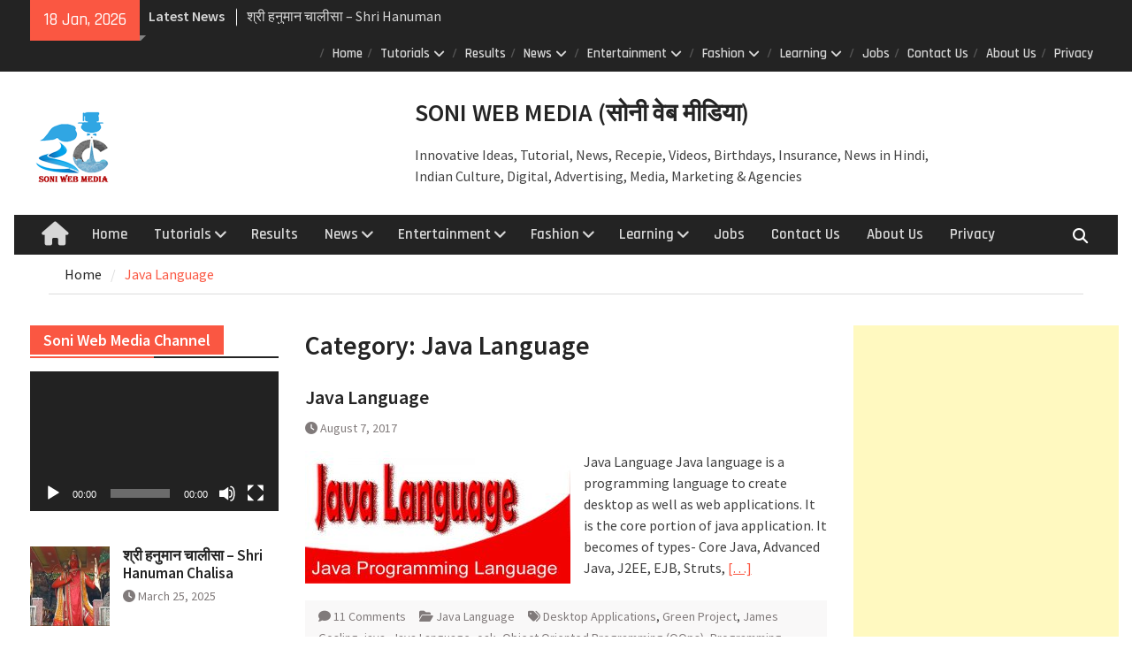

--- FILE ---
content_type: text/html; charset=UTF-8
request_url: https://www.soniwebsoft.com/category/java-language/
body_size: 77296
content:
<!DOCTYPE html> <html lang="en-US"><head>
		    <meta charset="UTF-8">
	    <meta name="viewport" content="width=device-width, initial-scale=1">
	    <link rel="profile" href="http://gmpg.org/xfn/11">
	    <link rel="pingback" href="https://www.soniwebsoft.com/xmlrpc.php">
	    
<meta name='robots' content='index, follow, max-image-preview:large, max-snippet:-1, max-video-preview:-1' />

            <script data-no-defer="1" data-ezscrex="false" data-cfasync="false" data-pagespeed-no-defer data-cookieconsent="ignore">
                var ctPublicFunctions = {"_ajax_nonce":"116cabbe8f","_rest_nonce":"50a20e32fd","_ajax_url":"\/wp-admin\/admin-ajax.php","_rest_url":"https:\/\/www.soniwebsoft.com\/wp-json\/","data__cookies_type":"native","data__ajax_type":"admin_ajax","data__bot_detector_enabled":0,"data__frontend_data_log_enabled":1,"cookiePrefix":"","wprocket_detected":false,"host_url":"www.soniwebsoft.com","text__ee_click_to_select":"Click to select the whole data","text__ee_original_email":"The complete one is","text__ee_got_it":"Got it","text__ee_blocked":"Blocked","text__ee_cannot_connect":"Cannot connect","text__ee_cannot_decode":"Can not decode email. Unknown reason","text__ee_email_decoder":"CleanTalk email decoder","text__ee_wait_for_decoding":"The magic is on the way!","text__ee_decoding_process":"Please wait a few seconds while we decode the contact data."}
            </script>
        
            <script data-no-defer="1" data-ezscrex="false" data-cfasync="false" data-pagespeed-no-defer data-cookieconsent="ignore">
                var ctPublic = {"_ajax_nonce":"116cabbe8f","settings__forms__check_internal":"0","settings__forms__check_external":"0","settings__forms__force_protection":0,"settings__forms__search_test":"1","settings__data__bot_detector_enabled":0,"settings__sfw__anti_crawler":1,"blog_home":"https:\/\/www.soniwebsoft.com\/","pixel__setting":"0","pixel__enabled":false,"pixel__url":null,"data__email_check_before_post":1,"data__email_check_exist_post":0,"data__cookies_type":"native","data__key_is_ok":true,"data__visible_fields_required":true,"wl_brandname":"Anti-Spam by CleanTalk","wl_brandname_short":"CleanTalk","ct_checkjs_key":534455127,"emailEncoderPassKey":"3bd7f5231672308a801544bdea627e39","bot_detector_forms_excluded":"W10=","advancedCacheExists":false,"varnishCacheExists":false,"wc_ajax_add_to_cart":false}
            </script>
        
	<!-- This site is optimized with the Yoast SEO plugin v25.1 - https://yoast.com/wordpress/plugins/seo/ -->
	<title>Java Language Archives - Soni Web Media</title>
	<link rel="canonical" href="https://www.soniwebsoft.com/category/java-language/" />
	<meta property="og:locale" content="en_US" />
	<meta property="og:type" content="article" />
	<meta property="og:title" content="Java Language Archives - Soni Web Media" />
	<meta property="og:url" content="https://www.soniwebsoft.com/category/java-language/" />
	<meta property="og:site_name" content="Soni Web Media" />
	<meta name="twitter:card" content="summary_large_image" />
	<meta name="twitter:site" content="@SoniWebMedia" />
	<script type="application/ld+json" class="yoast-schema-graph">{"@context":"https://schema.org","@graph":[{"@type":"CollectionPage","@id":"https://www.soniwebsoft.com/category/java-language/","url":"https://www.soniwebsoft.com/category/java-language/","name":"Java Language Archives - Soni Web Media","isPartOf":{"@id":"https://www.soniwebsoft.com/#website"},"primaryImageOfPage":{"@id":"https://www.soniwebsoft.com/category/java-language/#primaryimage"},"image":{"@id":"https://www.soniwebsoft.com/category/java-language/#primaryimage"},"thumbnailUrl":"https://www.soniwebsoft.com/wp-content/uploads/java-language.jpg","breadcrumb":{"@id":"https://www.soniwebsoft.com/category/java-language/#breadcrumb"},"inLanguage":"en-US"},{"@type":"ImageObject","inLanguage":"en-US","@id":"https://www.soniwebsoft.com/category/java-language/#primaryimage","url":"https://www.soniwebsoft.com/wp-content/uploads/java-language.jpg","contentUrl":"https://www.soniwebsoft.com/wp-content/uploads/java-language.jpg","width":800,"height":400,"caption":"java-language"},{"@type":"BreadcrumbList","@id":"https://www.soniwebsoft.com/category/java-language/#breadcrumb","itemListElement":[{"@type":"ListItem","position":1,"name":"Home","item":"https://www.soniwebsoft.com/"},{"@type":"ListItem","position":2,"name":"Java Language"}]},{"@type":"WebSite","@id":"https://www.soniwebsoft.com/#website","url":"https://www.soniwebsoft.com/","name":"Soni Web Media","description":"Innovative Ideas, Tutorial, News, Recipe, Videos, Birthdays, Insurance, News in Hindi, India, Digital, Advertising, Media, Marketing &amp; Agencies","potentialAction":[{"@type":"SearchAction","target":{"@type":"EntryPoint","urlTemplate":"https://www.soniwebsoft.com/?s={search_term_string}"},"query-input":{"@type":"PropertyValueSpecification","valueRequired":true,"valueName":"search_term_string"}}],"inLanguage":"en-US"}]}</script>
	<!-- / Yoast SEO plugin. -->


<link rel='dns-prefetch' href='//fonts.googleapis.com' />
<link rel="alternate" type="application/rss+xml" title="Soni Web Media &raquo; Feed" href="https://www.soniwebsoft.com/feed/" />
<link rel="alternate" type="application/rss+xml" title="Soni Web Media &raquo; Comments Feed" href="https://www.soniwebsoft.com/comments/feed/" />
<link rel="alternate" type="application/rss+xml" title="Soni Web Media &raquo; Java Language Category Feed" href="https://www.soniwebsoft.com/category/java-language/feed/" />
<script type="text/javascript">
/* <![CDATA[ */
window._wpemojiSettings = {"baseUrl":"https:\/\/s.w.org\/images\/core\/emoji\/15.0.3\/72x72\/","ext":".png","svgUrl":"https:\/\/s.w.org\/images\/core\/emoji\/15.0.3\/svg\/","svgExt":".svg","source":{"concatemoji":"https:\/\/www.soniwebsoft.com\/wp-includes\/js\/wp-emoji-release.min.js?ver=6.6.4"}};
/*! This file is auto-generated */
!function(i,n){var o,s,e;function c(e){try{var t={supportTests:e,timestamp:(new Date).valueOf()};sessionStorage.setItem(o,JSON.stringify(t))}catch(e){}}function p(e,t,n){e.clearRect(0,0,e.canvas.width,e.canvas.height),e.fillText(t,0,0);var t=new Uint32Array(e.getImageData(0,0,e.canvas.width,e.canvas.height).data),r=(e.clearRect(0,0,e.canvas.width,e.canvas.height),e.fillText(n,0,0),new Uint32Array(e.getImageData(0,0,e.canvas.width,e.canvas.height).data));return t.every(function(e,t){return e===r[t]})}function u(e,t,n){switch(t){case"flag":return n(e,"\ud83c\udff3\ufe0f\u200d\u26a7\ufe0f","\ud83c\udff3\ufe0f\u200b\u26a7\ufe0f")?!1:!n(e,"\ud83c\uddfa\ud83c\uddf3","\ud83c\uddfa\u200b\ud83c\uddf3")&&!n(e,"\ud83c\udff4\udb40\udc67\udb40\udc62\udb40\udc65\udb40\udc6e\udb40\udc67\udb40\udc7f","\ud83c\udff4\u200b\udb40\udc67\u200b\udb40\udc62\u200b\udb40\udc65\u200b\udb40\udc6e\u200b\udb40\udc67\u200b\udb40\udc7f");case"emoji":return!n(e,"\ud83d\udc26\u200d\u2b1b","\ud83d\udc26\u200b\u2b1b")}return!1}function f(e,t,n){var r="undefined"!=typeof WorkerGlobalScope&&self instanceof WorkerGlobalScope?new OffscreenCanvas(300,150):i.createElement("canvas"),a=r.getContext("2d",{willReadFrequently:!0}),o=(a.textBaseline="top",a.font="600 32px Arial",{});return e.forEach(function(e){o[e]=t(a,e,n)}),o}function t(e){var t=i.createElement("script");t.src=e,t.defer=!0,i.head.appendChild(t)}"undefined"!=typeof Promise&&(o="wpEmojiSettingsSupports",s=["flag","emoji"],n.supports={everything:!0,everythingExceptFlag:!0},e=new Promise(function(e){i.addEventListener("DOMContentLoaded",e,{once:!0})}),new Promise(function(t){var n=function(){try{var e=JSON.parse(sessionStorage.getItem(o));if("object"==typeof e&&"number"==typeof e.timestamp&&(new Date).valueOf()<e.timestamp+604800&&"object"==typeof e.supportTests)return e.supportTests}catch(e){}return null}();if(!n){if("undefined"!=typeof Worker&&"undefined"!=typeof OffscreenCanvas&&"undefined"!=typeof URL&&URL.createObjectURL&&"undefined"!=typeof Blob)try{var e="postMessage("+f.toString()+"("+[JSON.stringify(s),u.toString(),p.toString()].join(",")+"));",r=new Blob([e],{type:"text/javascript"}),a=new Worker(URL.createObjectURL(r),{name:"wpTestEmojiSupports"});return void(a.onmessage=function(e){c(n=e.data),a.terminate(),t(n)})}catch(e){}c(n=f(s,u,p))}t(n)}).then(function(e){for(var t in e)n.supports[t]=e[t],n.supports.everything=n.supports.everything&&n.supports[t],"flag"!==t&&(n.supports.everythingExceptFlag=n.supports.everythingExceptFlag&&n.supports[t]);n.supports.everythingExceptFlag=n.supports.everythingExceptFlag&&!n.supports.flag,n.DOMReady=!1,n.readyCallback=function(){n.DOMReady=!0}}).then(function(){return e}).then(function(){var e;n.supports.everything||(n.readyCallback(),(e=n.source||{}).concatemoji?t(e.concatemoji):e.wpemoji&&e.twemoji&&(t(e.twemoji),t(e.wpemoji)))}))}((window,document),window._wpemojiSettings);
/* ]]> */
</script>
<style id='wp-emoji-styles-inline-css' type='text/css'>

	img.wp-smiley, img.emoji {
		display: inline !important;
		border: none !important;
		box-shadow: none !important;
		height: 1em !important;
		width: 1em !important;
		margin: 0 0.07em !important;
		vertical-align: -0.1em !important;
		background: none !important;
		padding: 0 !important;
	}
</style>
<link rel='stylesheet' id='wp-block-library-css' href='https://www.soniwebsoft.com/wp-includes/css/dist/block-library/style.min.css?ver=6.6.4' type='text/css' media='all' />
<style id='wp-block-library-theme-inline-css' type='text/css'>
.wp-block-audio :where(figcaption){color:#555;font-size:13px;text-align:center}.is-dark-theme .wp-block-audio :where(figcaption){color:#ffffffa6}.wp-block-audio{margin:0 0 1em}.wp-block-code{border:1px solid #ccc;border-radius:4px;font-family:Menlo,Consolas,monaco,monospace;padding:.8em 1em}.wp-block-embed :where(figcaption){color:#555;font-size:13px;text-align:center}.is-dark-theme .wp-block-embed :where(figcaption){color:#ffffffa6}.wp-block-embed{margin:0 0 1em}.blocks-gallery-caption{color:#555;font-size:13px;text-align:center}.is-dark-theme .blocks-gallery-caption{color:#ffffffa6}:root :where(.wp-block-image figcaption){color:#555;font-size:13px;text-align:center}.is-dark-theme :root :where(.wp-block-image figcaption){color:#ffffffa6}.wp-block-image{margin:0 0 1em}.wp-block-pullquote{border-bottom:4px solid;border-top:4px solid;color:currentColor;margin-bottom:1.75em}.wp-block-pullquote cite,.wp-block-pullquote footer,.wp-block-pullquote__citation{color:currentColor;font-size:.8125em;font-style:normal;text-transform:uppercase}.wp-block-quote{border-left:.25em solid;margin:0 0 1.75em;padding-left:1em}.wp-block-quote cite,.wp-block-quote footer{color:currentColor;font-size:.8125em;font-style:normal;position:relative}.wp-block-quote.has-text-align-right{border-left:none;border-right:.25em solid;padding-left:0;padding-right:1em}.wp-block-quote.has-text-align-center{border:none;padding-left:0}.wp-block-quote.is-large,.wp-block-quote.is-style-large,.wp-block-quote.is-style-plain{border:none}.wp-block-search .wp-block-search__label{font-weight:700}.wp-block-search__button{border:1px solid #ccc;padding:.375em .625em}:where(.wp-block-group.has-background){padding:1.25em 2.375em}.wp-block-separator.has-css-opacity{opacity:.4}.wp-block-separator{border:none;border-bottom:2px solid;margin-left:auto;margin-right:auto}.wp-block-separator.has-alpha-channel-opacity{opacity:1}.wp-block-separator:not(.is-style-wide):not(.is-style-dots){width:100px}.wp-block-separator.has-background:not(.is-style-dots){border-bottom:none;height:1px}.wp-block-separator.has-background:not(.is-style-wide):not(.is-style-dots){height:2px}.wp-block-table{margin:0 0 1em}.wp-block-table td,.wp-block-table th{word-break:normal}.wp-block-table :where(figcaption){color:#555;font-size:13px;text-align:center}.is-dark-theme .wp-block-table :where(figcaption){color:#ffffffa6}.wp-block-video :where(figcaption){color:#555;font-size:13px;text-align:center}.is-dark-theme .wp-block-video :where(figcaption){color:#ffffffa6}.wp-block-video{margin:0 0 1em}:root :where(.wp-block-template-part.has-background){margin-bottom:0;margin-top:0;padding:1.25em 2.375em}
</style>
<style id='classic-theme-styles-inline-css' type='text/css'>
/*! This file is auto-generated */
.wp-block-button__link{color:#fff;background-color:#32373c;border-radius:9999px;box-shadow:none;text-decoration:none;padding:calc(.667em + 2px) calc(1.333em + 2px);font-size:1.125em}.wp-block-file__button{background:#32373c;color:#fff;text-decoration:none}
</style>
<style id='global-styles-inline-css' type='text/css'>
:root{--wp--preset--aspect-ratio--square: 1;--wp--preset--aspect-ratio--4-3: 4/3;--wp--preset--aspect-ratio--3-4: 3/4;--wp--preset--aspect-ratio--3-2: 3/2;--wp--preset--aspect-ratio--2-3: 2/3;--wp--preset--aspect-ratio--16-9: 16/9;--wp--preset--aspect-ratio--9-16: 9/16;--wp--preset--color--black: #111111;--wp--preset--color--cyan-bluish-gray: #abb8c3;--wp--preset--color--white: #ffffff;--wp--preset--color--pale-pink: #f78da7;--wp--preset--color--vivid-red: #cf2e2e;--wp--preset--color--luminous-vivid-orange: #ff6900;--wp--preset--color--luminous-vivid-amber: #fcb900;--wp--preset--color--light-green-cyan: #7bdcb5;--wp--preset--color--vivid-green-cyan: #00d084;--wp--preset--color--pale-cyan-blue: #8ed1fc;--wp--preset--color--vivid-cyan-blue: #0693e3;--wp--preset--color--vivid-purple: #9b51e0;--wp--preset--color--gray: #f4f4f4;--wp--preset--color--blue: #1b8be0;--wp--preset--color--orange: #fa5742;--wp--preset--gradient--vivid-cyan-blue-to-vivid-purple: linear-gradient(135deg,rgba(6,147,227,1) 0%,rgb(155,81,224) 100%);--wp--preset--gradient--light-green-cyan-to-vivid-green-cyan: linear-gradient(135deg,rgb(122,220,180) 0%,rgb(0,208,130) 100%);--wp--preset--gradient--luminous-vivid-amber-to-luminous-vivid-orange: linear-gradient(135deg,rgba(252,185,0,1) 0%,rgba(255,105,0,1) 100%);--wp--preset--gradient--luminous-vivid-orange-to-vivid-red: linear-gradient(135deg,rgba(255,105,0,1) 0%,rgb(207,46,46) 100%);--wp--preset--gradient--very-light-gray-to-cyan-bluish-gray: linear-gradient(135deg,rgb(238,238,238) 0%,rgb(169,184,195) 100%);--wp--preset--gradient--cool-to-warm-spectrum: linear-gradient(135deg,rgb(74,234,220) 0%,rgb(151,120,209) 20%,rgb(207,42,186) 40%,rgb(238,44,130) 60%,rgb(251,105,98) 80%,rgb(254,248,76) 100%);--wp--preset--gradient--blush-light-purple: linear-gradient(135deg,rgb(255,206,236) 0%,rgb(152,150,240) 100%);--wp--preset--gradient--blush-bordeaux: linear-gradient(135deg,rgb(254,205,165) 0%,rgb(254,45,45) 50%,rgb(107,0,62) 100%);--wp--preset--gradient--luminous-dusk: linear-gradient(135deg,rgb(255,203,112) 0%,rgb(199,81,192) 50%,rgb(65,88,208) 100%);--wp--preset--gradient--pale-ocean: linear-gradient(135deg,rgb(255,245,203) 0%,rgb(182,227,212) 50%,rgb(51,167,181) 100%);--wp--preset--gradient--electric-grass: linear-gradient(135deg,rgb(202,248,128) 0%,rgb(113,206,126) 100%);--wp--preset--gradient--midnight: linear-gradient(135deg,rgb(2,3,129) 0%,rgb(40,116,252) 100%);--wp--preset--font-size--small: 14px;--wp--preset--font-size--medium: 20px;--wp--preset--font-size--large: 42px;--wp--preset--font-size--x-large: 42px;--wp--preset--font-size--normal: 18px;--wp--preset--font-size--huge: 54px;--wp--preset--spacing--20: 0.44rem;--wp--preset--spacing--30: 0.67rem;--wp--preset--spacing--40: 1rem;--wp--preset--spacing--50: 1.5rem;--wp--preset--spacing--60: 2.25rem;--wp--preset--spacing--70: 3.38rem;--wp--preset--spacing--80: 5.06rem;--wp--preset--shadow--natural: 6px 6px 9px rgba(0, 0, 0, 0.2);--wp--preset--shadow--deep: 12px 12px 50px rgba(0, 0, 0, 0.4);--wp--preset--shadow--sharp: 6px 6px 0px rgba(0, 0, 0, 0.2);--wp--preset--shadow--outlined: 6px 6px 0px -3px rgba(255, 255, 255, 1), 6px 6px rgba(0, 0, 0, 1);--wp--preset--shadow--crisp: 6px 6px 0px rgba(0, 0, 0, 1);}:where(.is-layout-flex){gap: 0.5em;}:where(.is-layout-grid){gap: 0.5em;}body .is-layout-flex{display: flex;}.is-layout-flex{flex-wrap: wrap;align-items: center;}.is-layout-flex > :is(*, div){margin: 0;}body .is-layout-grid{display: grid;}.is-layout-grid > :is(*, div){margin: 0;}:where(.wp-block-columns.is-layout-flex){gap: 2em;}:where(.wp-block-columns.is-layout-grid){gap: 2em;}:where(.wp-block-post-template.is-layout-flex){gap: 1.25em;}:where(.wp-block-post-template.is-layout-grid){gap: 1.25em;}.has-black-color{color: var(--wp--preset--color--black) !important;}.has-cyan-bluish-gray-color{color: var(--wp--preset--color--cyan-bluish-gray) !important;}.has-white-color{color: var(--wp--preset--color--white) !important;}.has-pale-pink-color{color: var(--wp--preset--color--pale-pink) !important;}.has-vivid-red-color{color: var(--wp--preset--color--vivid-red) !important;}.has-luminous-vivid-orange-color{color: var(--wp--preset--color--luminous-vivid-orange) !important;}.has-luminous-vivid-amber-color{color: var(--wp--preset--color--luminous-vivid-amber) !important;}.has-light-green-cyan-color{color: var(--wp--preset--color--light-green-cyan) !important;}.has-vivid-green-cyan-color{color: var(--wp--preset--color--vivid-green-cyan) !important;}.has-pale-cyan-blue-color{color: var(--wp--preset--color--pale-cyan-blue) !important;}.has-vivid-cyan-blue-color{color: var(--wp--preset--color--vivid-cyan-blue) !important;}.has-vivid-purple-color{color: var(--wp--preset--color--vivid-purple) !important;}.has-black-background-color{background-color: var(--wp--preset--color--black) !important;}.has-cyan-bluish-gray-background-color{background-color: var(--wp--preset--color--cyan-bluish-gray) !important;}.has-white-background-color{background-color: var(--wp--preset--color--white) !important;}.has-pale-pink-background-color{background-color: var(--wp--preset--color--pale-pink) !important;}.has-vivid-red-background-color{background-color: var(--wp--preset--color--vivid-red) !important;}.has-luminous-vivid-orange-background-color{background-color: var(--wp--preset--color--luminous-vivid-orange) !important;}.has-luminous-vivid-amber-background-color{background-color: var(--wp--preset--color--luminous-vivid-amber) !important;}.has-light-green-cyan-background-color{background-color: var(--wp--preset--color--light-green-cyan) !important;}.has-vivid-green-cyan-background-color{background-color: var(--wp--preset--color--vivid-green-cyan) !important;}.has-pale-cyan-blue-background-color{background-color: var(--wp--preset--color--pale-cyan-blue) !important;}.has-vivid-cyan-blue-background-color{background-color: var(--wp--preset--color--vivid-cyan-blue) !important;}.has-vivid-purple-background-color{background-color: var(--wp--preset--color--vivid-purple) !important;}.has-black-border-color{border-color: var(--wp--preset--color--black) !important;}.has-cyan-bluish-gray-border-color{border-color: var(--wp--preset--color--cyan-bluish-gray) !important;}.has-white-border-color{border-color: var(--wp--preset--color--white) !important;}.has-pale-pink-border-color{border-color: var(--wp--preset--color--pale-pink) !important;}.has-vivid-red-border-color{border-color: var(--wp--preset--color--vivid-red) !important;}.has-luminous-vivid-orange-border-color{border-color: var(--wp--preset--color--luminous-vivid-orange) !important;}.has-luminous-vivid-amber-border-color{border-color: var(--wp--preset--color--luminous-vivid-amber) !important;}.has-light-green-cyan-border-color{border-color: var(--wp--preset--color--light-green-cyan) !important;}.has-vivid-green-cyan-border-color{border-color: var(--wp--preset--color--vivid-green-cyan) !important;}.has-pale-cyan-blue-border-color{border-color: var(--wp--preset--color--pale-cyan-blue) !important;}.has-vivid-cyan-blue-border-color{border-color: var(--wp--preset--color--vivid-cyan-blue) !important;}.has-vivid-purple-border-color{border-color: var(--wp--preset--color--vivid-purple) !important;}.has-vivid-cyan-blue-to-vivid-purple-gradient-background{background: var(--wp--preset--gradient--vivid-cyan-blue-to-vivid-purple) !important;}.has-light-green-cyan-to-vivid-green-cyan-gradient-background{background: var(--wp--preset--gradient--light-green-cyan-to-vivid-green-cyan) !important;}.has-luminous-vivid-amber-to-luminous-vivid-orange-gradient-background{background: var(--wp--preset--gradient--luminous-vivid-amber-to-luminous-vivid-orange) !important;}.has-luminous-vivid-orange-to-vivid-red-gradient-background{background: var(--wp--preset--gradient--luminous-vivid-orange-to-vivid-red) !important;}.has-very-light-gray-to-cyan-bluish-gray-gradient-background{background: var(--wp--preset--gradient--very-light-gray-to-cyan-bluish-gray) !important;}.has-cool-to-warm-spectrum-gradient-background{background: var(--wp--preset--gradient--cool-to-warm-spectrum) !important;}.has-blush-light-purple-gradient-background{background: var(--wp--preset--gradient--blush-light-purple) !important;}.has-blush-bordeaux-gradient-background{background: var(--wp--preset--gradient--blush-bordeaux) !important;}.has-luminous-dusk-gradient-background{background: var(--wp--preset--gradient--luminous-dusk) !important;}.has-pale-ocean-gradient-background{background: var(--wp--preset--gradient--pale-ocean) !important;}.has-electric-grass-gradient-background{background: var(--wp--preset--gradient--electric-grass) !important;}.has-midnight-gradient-background{background: var(--wp--preset--gradient--midnight) !important;}.has-small-font-size{font-size: var(--wp--preset--font-size--small) !important;}.has-medium-font-size{font-size: var(--wp--preset--font-size--medium) !important;}.has-large-font-size{font-size: var(--wp--preset--font-size--large) !important;}.has-x-large-font-size{font-size: var(--wp--preset--font-size--x-large) !important;}
:where(.wp-block-post-template.is-layout-flex){gap: 1.25em;}:where(.wp-block-post-template.is-layout-grid){gap: 1.25em;}
:where(.wp-block-columns.is-layout-flex){gap: 2em;}:where(.wp-block-columns.is-layout-grid){gap: 2em;}
:root :where(.wp-block-pullquote){font-size: 1.5em;line-height: 1.6;}
</style>
<link rel='stylesheet' id='cleantalk-public-css-css' href='https://www.soniwebsoft.com/wp-content/plugins/cleantalk-spam-protect/css/cleantalk-public.min.css?ver=6.65_1759471926' type='text/css' media='all' />
<link rel='stylesheet' id='cleantalk-email-decoder-css-css' href='https://www.soniwebsoft.com/wp-content/plugins/cleantalk-spam-protect/css/cleantalk-email-decoder.min.css?ver=6.65_1759471926' type='text/css' media='all' />
<link rel='stylesheet' id='contact-form-7-css' href='https://www.soniwebsoft.com/wp-content/plugins/contact-form-7/includes/css/styles.css?ver=6.0.6' type='text/css' media='all' />
<link rel='stylesheet' id='font-awesome-css' href='https://www.soniwebsoft.com/wp-content/themes/magazine-plus/third-party/font-awesome/css/all.min.css?ver=6.7.2' type='text/css' media='all' />
<link rel='stylesheet' id='magazine-plus-google-fonts-css' href='https://fonts.googleapis.com/css?family=Rajdhani%3A300%2C400%2C500%2C600%2C700%7CSource+Sans+Pro%3A300%2C300i%2C400%2C400i%2C600%2C600i%2C700%2C900&#038;subset=latin%2Clatin-ext' type='text/css' media='all' />
<link rel='stylesheet' id='magazine-plus-style-css' href='https://www.soniwebsoft.com/wp-content/themes/magazine-plus/style.css?ver=20251008-111952' type='text/css' media='all' />
<link rel='stylesheet' id='magazine-plus-block-style-css' href='https://www.soniwebsoft.com/wp-content/themes/magazine-plus/css/blocks.css?ver=20251005-103036' type='text/css' media='all' />
<link rel="preload" class="mv-grow-style" href="https://www.soniwebsoft.com/wp-content/plugins/social-pug/assets/dist/style-frontend-pro.css?ver=1.35.2" as="style"><noscript><link rel='stylesheet' id='dpsp-frontend-style-pro-css' href='https://www.soniwebsoft.com/wp-content/plugins/social-pug/assets/dist/style-frontend-pro.css?ver=1.35.2' type='text/css' media='all' />
</noscript><style id='dpsp-frontend-style-pro-inline-css' type='text/css'>

				@media screen and ( max-width : 720px ) {
					.dpsp-content-wrapper.dpsp-hide-on-mobile,
					.dpsp-share-text.dpsp-hide-on-mobile {
						display: none;
					}
					.dpsp-has-spacing .dpsp-networks-btns-wrapper li {
						margin:0 2% 10px 0;
					}
					.dpsp-network-btn.dpsp-has-label:not(.dpsp-has-count) {
						max-height: 40px;
						padding: 0;
						justify-content: center;
					}
					.dpsp-content-wrapper.dpsp-size-small .dpsp-network-btn.dpsp-has-label:not(.dpsp-has-count){
						max-height: 32px;
					}
					.dpsp-content-wrapper.dpsp-size-large .dpsp-network-btn.dpsp-has-label:not(.dpsp-has-count){
						max-height: 46px;
					}
				}
			
</style>
<script type="text/javascript" src="https://www.soniwebsoft.com/wp-content/plugins/cleantalk-spam-protect/js/apbct-public-bundle_gathering.min.js?ver=6.65_1759471926" id="apbct-public-bundle_gathering.min-js-js"></script>
<script type="text/javascript" src="https://www.soniwebsoft.com/wp-includes/js/jquery/jquery.min.js?ver=3.7.1" id="jquery-core-js"></script>
<script type="text/javascript" src="https://www.soniwebsoft.com/wp-includes/js/jquery/jquery-migrate.min.js?ver=3.4.1" id="jquery-migrate-js"></script>
<link rel="https://api.w.org/" href="https://www.soniwebsoft.com/wp-json/" /><link rel="alternate" title="JSON" type="application/json" href="https://www.soniwebsoft.com/wp-json/wp/v2/categories/9" /><link rel="EditURI" type="application/rsd+xml" title="RSD" href="https://www.soniwebsoft.com/xmlrpc.php?rsd" />
<meta name="generator" content="WordPress 6.6.4" />
<meta name="hubbub-info" description="Hubbub 1.35.2"><link rel="icon" href="https://www.soniwebsoft.com/wp-content/uploads/logo-150x150.png" sizes="32x32" />
<link rel="icon" href="https://www.soniwebsoft.com/wp-content/uploads/logo-150x150.png" sizes="192x192" />
<link rel="apple-touch-icon" href="https://www.soniwebsoft.com/wp-content/uploads/logo-150x150.png" />
<meta name="msapplication-TileImage" content="https://www.soniwebsoft.com/wp-content/uploads/logo-150x150.png" />
</head>

<body class="archive category category-java-language category-9 wp-custom-logo wp-embed-responsive global-layout-three-columns three-columns-enabled">

	
	<div id="page" class="hfeed site"><a class="skip-link screen-reader-text" href="#content">Skip to content</a>
    		<div id="tophead">
			<div class="container">
									<div class="head-date">
						18 Jan, 2026					</div><!-- .head-date -->
													<div class="top-news">
						<span class="top-news-title">
												Latest News						</span>
								<div id="news-ticker">
			<div class="news-ticker-inner-wrap">
									<div class="list">
						<a href="https://www.soniwebsoft.com/%e0%a4%b6%e0%a5%8d%e0%a4%b0%e0%a5%80-%e0%a4%b9%e0%a4%a8%e0%a5%81%e0%a4%ae%e0%a4%be%e0%a4%a8-%e0%a4%9a%e0%a4%be%e0%a4%b2%e0%a5%80%e0%a4%b8%e0%a4%be-shri-hanuman-chalisa/">श्री हनुमान चालीसा &#8211; Shri Hanuman Chalisa</a>
					</div>
									<div class="list">
						<a href="https://www.soniwebsoft.com/%e0%a4%95%e0%a5%8d%e0%a4%af%e0%a4%be-%e0%a4%86%e0%a4%aa-%e0%a4%9c%e0%a4%be%e0%a4%a8%e0%a4%a4%e0%a5%87-%e0%a4%b9%e0%a5%88%e0%a4%82-%e0%a4%b6%e0%a5%8d%e0%a4%b0%e0%a4%be%e0%a4%a6%e0%a5%8d%e0%a4%a7/">क्या आप जानते हैं श्राद्ध के यह 6 रहस्य</a>
					</div>
									<div class="list">
						<a href="https://www.soniwebsoft.com/shri-satyanarayan-pooja-self-do/">श्री सत्यनारायण पूजन एवं कथा का पाठ घर पर ही स्वयं करें</a>
					</div>
							</div> <!-- .news-ticker-inner-wrap -->
		</div><!-- #news-ticker -->
							</div> <!-- #top-news -->
				
													<div id="top-nav">
						<button class="menu-toggle" aria-controls="top-menu" aria-expanded="false">
			          	<i class="fa fa-bars"></i>
			          	<i class="fa fa-close"></i>
						Top Menu</button>
						<nav class="top-navigation"><ul id="menu-menu1" class="menu"><li id="menu-item-8" class="menu-item menu-item-type-taxonomy menu-item-object-category menu-item-8"><a href="https://www.soniwebsoft.com/category/home/">Home</a></li>
<li id="menu-item-11" class="menu-item menu-item-type-taxonomy menu-item-object-category current-menu-ancestor current-menu-parent menu-item-has-children menu-item-11"><a href="https://www.soniwebsoft.com/category/tutorials/">Tutorials</a>
<ul class="sub-menu">
	<li id="menu-item-4" class="menu-item menu-item-type-taxonomy menu-item-object-category menu-item-4"><a href="https://www.soniwebsoft.com/category/c-language/">C Languge</a></li>
	<li id="menu-item-5" class="menu-item menu-item-type-taxonomy menu-item-object-category menu-item-5"><a href="https://www.soniwebsoft.com/category/dotnet/">DotNet</a></li>
	<li id="menu-item-9" class="menu-item menu-item-type-taxonomy menu-item-object-category current-menu-item menu-item-9"><a href="https://www.soniwebsoft.com/category/java-language/" aria-current="page">Java Language</a></li>
	<li id="menu-item-637" class="menu-item menu-item-type-taxonomy menu-item-object-category menu-item-637"><a href="https://www.soniwebsoft.com/category/jvm-languages/">JVM Languages</a></li>
	<li id="menu-item-438" class="menu-item menu-item-type-taxonomy menu-item-object-category menu-item-438"><a href="https://www.soniwebsoft.com/category/knowledge-base/">Knowledge Base</a></li>
</ul>
</li>
<li id="menu-item-855" class="menu-item menu-item-type-taxonomy menu-item-object-category menu-item-855"><a href="https://www.soniwebsoft.com/category/results/">Results</a></li>
<li id="menu-item-10" class="menu-item menu-item-type-taxonomy menu-item-object-category menu-item-has-children menu-item-10"><a href="https://www.soniwebsoft.com/category/news/">News</a>
<ul class="sub-menu">
	<li id="menu-item-82" class="menu-item menu-item-type-taxonomy menu-item-object-category menu-item-82"><a href="https://www.soniwebsoft.com/category/bollywood-news/">Bollywood News</a></li>
	<li id="menu-item-83" class="menu-item menu-item-type-taxonomy menu-item-object-category menu-item-83"><a href="https://www.soniwebsoft.com/category/current-news/">Current News</a></li>
	<li id="menu-item-84" class="menu-item menu-item-type-taxonomy menu-item-object-category menu-item-84"><a href="https://www.soniwebsoft.com/category/hollywood-news/">Hollywood News</a></li>
	<li id="menu-item-85" class="menu-item menu-item-type-taxonomy menu-item-object-category menu-item-85"><a href="https://www.soniwebsoft.com/category/latest-news/">Latest News</a></li>
	<li id="menu-item-92" class="menu-item menu-item-type-taxonomy menu-item-object-category menu-item-92"><a href="https://www.soniwebsoft.com/category/tech-news/">Tech News</a></li>
	<li id="menu-item-651" class="menu-item menu-item-type-taxonomy menu-item-object-category menu-item-651"><a href="https://www.soniwebsoft.com/category/auto-news/">Auto News</a></li>
	<li id="menu-item-87" class="menu-item menu-item-type-taxonomy menu-item-object-category menu-item-87"><a href="https://www.soniwebsoft.com/category/birthdays/">Birthdays</a></li>
	<li id="menu-item-743" class="menu-item menu-item-type-taxonomy menu-item-object-category menu-item-743"><a href="https://www.soniwebsoft.com/category/cricket-news/">Cricket News</a></li>
</ul>
</li>
<li id="menu-item-88" class="menu-item menu-item-type-taxonomy menu-item-object-category menu-item-has-children menu-item-88"><a href="https://www.soniwebsoft.com/category/entertainment/">Entertainment</a>
<ul class="sub-menu">
	<li id="menu-item-7" class="menu-item menu-item-type-taxonomy menu-item-object-category menu-item-7"><a href="https://www.soniwebsoft.com/category/channel/">Channel</a></li>
	<li id="menu-item-86" class="menu-item menu-item-type-taxonomy menu-item-object-category menu-item-86"><a href="https://www.soniwebsoft.com/category/audio/">Audio</a></li>
	<li id="menu-item-94" class="menu-item menu-item-type-taxonomy menu-item-object-category menu-item-94"><a href="https://www.soniwebsoft.com/category/video/">Video</a></li>
</ul>
</li>
<li id="menu-item-89" class="menu-item menu-item-type-taxonomy menu-item-object-category menu-item-has-children menu-item-89"><a href="https://www.soniwebsoft.com/category/fashion/">Fashion</a>
<ul class="sub-menu">
	<li id="menu-item-90" class="menu-item menu-item-type-taxonomy menu-item-object-category menu-item-90"><a href="https://www.soniwebsoft.com/category/man-fashion/">Man Fashion</a></li>
	<li id="menu-item-95" class="menu-item menu-item-type-taxonomy menu-item-object-category menu-item-95"><a href="https://www.soniwebsoft.com/category/woman-fashion/">Woman Fashion</a></li>
</ul>
</li>
<li id="menu-item-935" class="menu-item menu-item-type-taxonomy menu-item-object-category menu-item-has-children menu-item-935"><a href="https://www.soniwebsoft.com/category/learning/">Learning</a>
<ul class="sub-menu">
	<li id="menu-item-93" class="menu-item menu-item-type-taxonomy menu-item-object-category menu-item-93"><a href="https://www.soniwebsoft.com/category/technology/">Technology</a></li>
	<li id="menu-item-91" class="menu-item menu-item-type-taxonomy menu-item-object-category menu-item-91"><a href="https://www.soniwebsoft.com/category/recepie/">Recepie</a></li>
	<li id="menu-item-1121" class="menu-item menu-item-type-taxonomy menu-item-object-category menu-item-1121"><a href="https://www.soniwebsoft.com/category/healthy-food/">Healthy Food</a></li>
	<li id="menu-item-96" class="menu-item menu-item-type-taxonomy menu-item-object-category menu-item-96"><a href="https://www.soniwebsoft.com/category/electronics/">Electronics</a></li>
</ul>
</li>
<li id="menu-item-97" class="menu-item menu-item-type-taxonomy menu-item-object-category menu-item-97"><a href="https://www.soniwebsoft.com/category/jobs/">Jobs</a></li>
<li id="menu-item-930" class="menu-item menu-item-type-post_type menu-item-object-page menu-item-930"><a href="https://www.soniwebsoft.com/contact-us/">Contact Us</a></li>
<li id="menu-item-933" class="menu-item menu-item-type-post_type menu-item-object-page menu-item-933"><a href="https://www.soniwebsoft.com/about-us/">About Us</a></li>
<li id="menu-item-2156" class="menu-item menu-item-type-post_type menu-item-object-page menu-item-2156"><a href="https://www.soniwebsoft.com/privacy/">Privacy</a></li>
</ul></nav>					</div> <!-- #top-nav -->
				


			</div><!-- .container -->
		</div><!-- #tophead -->
		<header id="masthead" class="site-header" role="banner"><div class="container"><div class="inner-wrapper">			    <div class="site-branding">

			<a href="https://www.soniwebsoft.com/" class="custom-logo-link" rel="home"><img width="100" height="100" src="https://www.soniwebsoft.com/wp-content/uploads/logo100x100.png" class="custom-logo" alt="Soni Websoft" decoding="async" /></a>
										    </div><!-- .site-branding -->
	    <div id="header-widget">
		    		    	<div id="header-right-widget-area">
			    	<aside id="custom_html-3" class="widget_text widget widget_custom_html"><div class="textwidget custom-html-widget"><h1 class="ctitle">
	SONI WEB MEDIA (सोनी वेब मीडिया)
</h1>
Innovative Ideas, Tutorial, News, Recepie, Videos, Birthdays, Insurance, News in Hindi, <br/>Indian Culture, Digital, Advertising, Media, Marketing &amp; Agencies</div></aside>		    	</div><!-- #header-right-widget-area -->
		    
	    </div><!-- .right-header -->
	        </div> <!-- .inner-wrapper --></div><!-- .container --></header><!-- #masthead -->	    <div id="main-nav" class="clear-fix">
	    	<div class="container">
		        <nav id="site-navigation" class="main-navigation" role="navigation">
		        	<button class="menu-toggle" aria-controls="primary-menu" aria-expanded="false">
		          	<i class="fa fa-bars"></i>
		          	<i class="fa fa-close"></i>
					Menu</button>
		            <div class="wrap-menu-content">
						<div class="menu-menu1-container"><ul id="primary-menu" class="menu"><li class="home-menu"><a href="https://www.soniwebsoft.com/"><span class="screen-reader-text">Home</span></a></li><li class="menu-item menu-item-type-taxonomy menu-item-object-category menu-item-8"><a href="https://www.soniwebsoft.com/category/home/">Home</a></li>
<li class="menu-item menu-item-type-taxonomy menu-item-object-category current-menu-ancestor current-menu-parent menu-item-has-children menu-item-11"><a href="https://www.soniwebsoft.com/category/tutorials/">Tutorials</a>
<ul class="sub-menu">
	<li class="menu-item menu-item-type-taxonomy menu-item-object-category menu-item-4"><a href="https://www.soniwebsoft.com/category/c-language/">C Languge</a></li>
	<li class="menu-item menu-item-type-taxonomy menu-item-object-category menu-item-has-children menu-item-5"><a href="https://www.soniwebsoft.com/category/dotnet/">DotNet</a>
	<ul class="sub-menu">
		<li id="menu-item-1379" class="menu-item menu-item-type-taxonomy menu-item-object-category menu-item-1379"><a href="https://www.soniwebsoft.com/category/vb-dotnet/">VB.Net</a></li>
		<li id="menu-item-1352" class="menu-item menu-item-type-taxonomy menu-item-object-category menu-item-1352"><a href="https://www.soniwebsoft.com/category/csharp/">C#.Net</a></li>
		<li id="menu-item-118" class="menu-item menu-item-type-taxonomy menu-item-object-category menu-item-118"><a href="https://www.soniwebsoft.com/category/asp-dotnet/">ASP.Net</a></li>
		<li id="menu-item-117" class="menu-item menu-item-type-taxonomy menu-item-object-category menu-item-117"><a href="https://www.soniwebsoft.com/category/ado-dotnet/">ADO.Net</a></li>
	</ul>
</li>
	<li class="menu-item menu-item-type-taxonomy menu-item-object-category current-menu-item menu-item-has-children menu-item-9"><a href="https://www.soniwebsoft.com/category/java-language/" aria-current="page">Java Language</a>
	<ul class="sub-menu">
		<li id="menu-item-70" class="menu-item menu-item-type-taxonomy menu-item-object-category menu-item-70"><a href="https://www.soniwebsoft.com/category/core-java/">Core Java</a></li>
		<li id="menu-item-71" class="menu-item menu-item-type-taxonomy menu-item-object-category menu-item-71"><a href="https://www.soniwebsoft.com/category/advanced-java/">Advanced Java</a></li>
		<li id="menu-item-72" class="menu-item menu-item-type-taxonomy menu-item-object-category menu-item-72"><a href="https://www.soniwebsoft.com/category/j2ee/">J2EE</a></li>
	</ul>
</li>
	<li class="menu-item menu-item-type-taxonomy menu-item-object-category menu-item-has-children menu-item-637"><a href="https://www.soniwebsoft.com/category/jvm-languages/">JVM Languages</a>
	<ul class="sub-menu">
		<li id="menu-item-636" class="menu-item menu-item-type-taxonomy menu-item-object-category menu-item-has-children menu-item-636"><a href="https://www.soniwebsoft.com/category/groovy/">Groovy</a>
		<ul class="sub-menu">
			<li id="menu-item-635" class="menu-item menu-item-type-taxonomy menu-item-object-category menu-item-635"><a href="https://www.soniwebsoft.com/category/grails/">Grails</a></li>
		</ul>
</li>
	</ul>
</li>
	<li class="menu-item menu-item-type-taxonomy menu-item-object-category menu-item-438"><a href="https://www.soniwebsoft.com/category/knowledge-base/">Knowledge Base</a></li>
</ul>
</li>
<li class="menu-item menu-item-type-taxonomy menu-item-object-category menu-item-855"><a href="https://www.soniwebsoft.com/category/results/">Results</a></li>
<li class="menu-item menu-item-type-taxonomy menu-item-object-category menu-item-has-children menu-item-10"><a href="https://www.soniwebsoft.com/category/news/">News</a>
<ul class="sub-menu">
	<li class="menu-item menu-item-type-taxonomy menu-item-object-category menu-item-82"><a href="https://www.soniwebsoft.com/category/bollywood-news/">Bollywood News</a></li>
	<li class="menu-item menu-item-type-taxonomy menu-item-object-category menu-item-83"><a href="https://www.soniwebsoft.com/category/current-news/">Current News</a></li>
	<li class="menu-item menu-item-type-taxonomy menu-item-object-category menu-item-84"><a href="https://www.soniwebsoft.com/category/hollywood-news/">Hollywood News</a></li>
	<li class="menu-item menu-item-type-taxonomy menu-item-object-category menu-item-85"><a href="https://www.soniwebsoft.com/category/latest-news/">Latest News</a></li>
	<li class="menu-item menu-item-type-taxonomy menu-item-object-category menu-item-92"><a href="https://www.soniwebsoft.com/category/tech-news/">Tech News</a></li>
	<li class="menu-item menu-item-type-taxonomy menu-item-object-category menu-item-651"><a href="https://www.soniwebsoft.com/category/auto-news/">Auto News</a></li>
	<li class="menu-item menu-item-type-taxonomy menu-item-object-category menu-item-87"><a href="https://www.soniwebsoft.com/category/birthdays/">Birthdays</a></li>
	<li class="menu-item menu-item-type-taxonomy menu-item-object-category menu-item-743"><a href="https://www.soniwebsoft.com/category/cricket-news/">Cricket News</a></li>
</ul>
</li>
<li class="menu-item menu-item-type-taxonomy menu-item-object-category menu-item-has-children menu-item-88"><a href="https://www.soniwebsoft.com/category/entertainment/">Entertainment</a>
<ul class="sub-menu">
	<li class="menu-item menu-item-type-taxonomy menu-item-object-category menu-item-has-children menu-item-7"><a href="https://www.soniwebsoft.com/category/channel/">Channel</a>
	<ul class="sub-menu">
		<li id="menu-item-99" class="menu-item menu-item-type-taxonomy menu-item-object-category menu-item-has-children menu-item-99"><a href="https://www.soniwebsoft.com/category/youtube/">YouTube</a>
		<ul class="sub-menu">
			<li id="menu-item-101" class="menu-item menu-item-type-taxonomy menu-item-object-category menu-item-101"><a href="https://www.soniwebsoft.com/category/sub-ka-boss/">Sub Ka Boss</a></li>
			<li id="menu-item-100" class="menu-item menu-item-type-taxonomy menu-item-object-category menu-item-100"><a href="https://www.soniwebsoft.com/category/soni-web-media/">Soni Web Media</a></li>
		</ul>
</li>
		<li id="menu-item-98" class="menu-item menu-item-type-taxonomy menu-item-object-category menu-item-98"><a href="https://www.soniwebsoft.com/category/tv/">TV</a></li>
	</ul>
</li>
	<li class="menu-item menu-item-type-taxonomy menu-item-object-category menu-item-86"><a href="https://www.soniwebsoft.com/category/audio/">Audio</a></li>
	<li class="menu-item menu-item-type-taxonomy menu-item-object-category menu-item-94"><a href="https://www.soniwebsoft.com/category/video/">Video</a></li>
</ul>
</li>
<li class="menu-item menu-item-type-taxonomy menu-item-object-category menu-item-has-children menu-item-89"><a href="https://www.soniwebsoft.com/category/fashion/">Fashion</a>
<ul class="sub-menu">
	<li class="menu-item menu-item-type-taxonomy menu-item-object-category menu-item-90"><a href="https://www.soniwebsoft.com/category/man-fashion/">Man Fashion</a></li>
	<li class="menu-item menu-item-type-taxonomy menu-item-object-category menu-item-95"><a href="https://www.soniwebsoft.com/category/woman-fashion/">Woman Fashion</a></li>
</ul>
</li>
<li class="menu-item menu-item-type-taxonomy menu-item-object-category menu-item-has-children menu-item-935"><a href="https://www.soniwebsoft.com/category/learning/">Learning</a>
<ul class="sub-menu">
	<li class="menu-item menu-item-type-taxonomy menu-item-object-category menu-item-93"><a href="https://www.soniwebsoft.com/category/technology/">Technology</a></li>
	<li class="menu-item menu-item-type-taxonomy menu-item-object-category menu-item-91"><a href="https://www.soniwebsoft.com/category/recepie/">Recepie</a></li>
	<li class="menu-item menu-item-type-taxonomy menu-item-object-category menu-item-1121"><a href="https://www.soniwebsoft.com/category/healthy-food/">Healthy Food</a></li>
	<li class="menu-item menu-item-type-taxonomy menu-item-object-category menu-item-96"><a href="https://www.soniwebsoft.com/category/electronics/">Electronics</a></li>
</ul>
</li>
<li class="menu-item menu-item-type-taxonomy menu-item-object-category menu-item-97"><a href="https://www.soniwebsoft.com/category/jobs/">Jobs</a></li>
<li class="menu-item menu-item-type-post_type menu-item-object-page menu-item-930"><a href="https://www.soniwebsoft.com/contact-us/">Contact Us</a></li>
<li class="menu-item menu-item-type-post_type menu-item-object-page menu-item-933"><a href="https://www.soniwebsoft.com/about-us/">About Us</a></li>
<li class="menu-item menu-item-type-post_type menu-item-object-page menu-item-2156"><a href="https://www.soniwebsoft.com/privacy/">Privacy</a></li>
</ul></div>						<div class="main-navigation-search">
			        		<form apbct-form-sign="native_search" role="search" method="get" class="search-form" action="https://www.soniwebsoft.com/">
				<label>
					<span class="screen-reader-text">Search for:</span>
					<input type="search" class="search-field" placeholder="Search &hellip;" value="" name="s" />
				</label>
				<input type="submit" class="search-submit" value="Search" />
			<input
                    class="apbct_special_field apbct_email_id__search_form"
                    name="apbct__email_id__search_form"
                    aria-label="apbct__label_id__search_form"
                    type="text" size="30" maxlength="200" autocomplete="off"
                    value=""
                /><input
                   id="apbct_submit_id__search_form" 
                   class="apbct_special_field apbct__email_id__search_form"
                   name="apbct__label_id__search_form"
                   aria-label="apbct_submit_name__search_form"
                   type="submit"
                   size="30"
                   maxlength="200"
                   value="52094"
               /></form>			        	</div><!-- .search-box-wrap -->
		            </div><!-- .menu-content -->
		        </nav><!-- #site-navigation -->
		        <div class="header-search-box">
		        	<a href="#" class="search-icon"><i class="fa fa-search"></i></a>
		        	<div class="search-box-wrap">
		        		<form apbct-form-sign="native_search" role="search" method="get" class="search-form" action="https://www.soniwebsoft.com/">
				<label>
					<span class="screen-reader-text">Search for:</span>
					<input type="search" class="search-field" placeholder="Search &hellip;" value="" name="s" />
				</label>
				<input type="submit" class="search-submit" value="Search" />
			<input
                    class="apbct_special_field apbct_email_id__search_form"
                    name="apbct__email_id__search_form"
                    aria-label="apbct__label_id__search_form"
                    type="text" size="30" maxlength="200" autocomplete="off"
                    value=""
                /><input
                   id="apbct_submit_id__search_form" 
                   class="apbct_special_field apbct__email_id__search_form"
                   name="apbct__label_id__search_form"
                   aria-label="apbct_submit_name__search_form"
                   type="submit"
                   size="30"
                   maxlength="200"
                   value="52833"
               /></form>		        	</div><!-- .search-box-wrap -->
		        </div><!-- .header-search-box -->

	        </div> <!-- .container -->
	    </div> <!-- #main-nav -->
		
	<div id="breadcrumb"><div class="container"><div role="navigation" aria-label="Breadcrumbs" class="breadcrumb-trail breadcrumbs" itemprop="breadcrumb"><ul class="trail-items" itemscope itemtype="http://schema.org/BreadcrumbList"><meta name="numberOfItems" content="1" /><meta name="itemListOrder" content="Ascending" /><li itemprop="itemListElement" itemscope itemtype="http://schema.org/ListItem" class="trail-item trail-begin"><a href="https://www.soniwebsoft.com/" rel="home" itemprop="item"><span itemprop="name">Home</span></a><meta itemprop="position" content="1" /></li><li class="trail-item trail-end">Java Language</li></ul></div></div><!-- .container --></div><!-- #breadcrumb --><div id="content" class="site-content"><div class="container"><div class="inner-wrapper">    
	<div id="primary" class="content-area">
		<main id="main" class="site-main" role="main">

		
			<header class="page-header">
				<h1 class="page-title">Category: <span>Java Language</span></h1>			</header><!-- .page-header -->

			
				
<article id="post-1421" class="post-1421 post type-post status-publish format-standard has-post-thumbnail hentry category-java-language tag-desktop-applications tag-green-project tag-james-gosling tag-java tag-java-language tag-oak tag-object-oriented-programming-oops tag-programming-language tag-web-applications">
		<div class="entry-content-wrapper">
		<header class="entry-header">
			<h2 class="entry-title"><a href="https://www.soniwebsoft.com/java-language/" rel="bookmark">Java Language</a></h2>						<div class="entry-meta">
				<span class="posted-on"><a href="https://www.soniwebsoft.com/java-language/" rel="bookmark"><time class="entry-date published" datetime="2017-08-07T01:41:47+00:00">August 7, 2017</time><time class="updated" datetime="2017-08-07T01:47:29+00:00">August 7, 2017</time></a></span><span class="byline"> <span class="author vcard"><a class="url fn n" href="https://www.soniwebsoft.com/author/soniadmin/">Admin</a></span></span>			</div><!-- .entry-meta -->
					</header><!-- .entry-header -->

												<a href="https://www.soniwebsoft.com/java-language/"><img width="300" height="150" src="https://www.soniwebsoft.com/wp-content/uploads/java-language-300x150.jpg" class="alignleft wp-post-image" alt="java-language" decoding="async" srcset="https://www.soniwebsoft.com/wp-content/uploads/java-language-300x150.jpg 300w, https://www.soniwebsoft.com/wp-content/uploads/java-language-768x384.jpg 768w, https://www.soniwebsoft.com/wp-content/uploads/java-language-370x185.jpg 370w, https://www.soniwebsoft.com/wp-content/uploads/java-language.jpg 800w" sizes="(max-width: 300px) 100vw, 300px" /></a>
					
		<div class="entry-content">

							<p>Java Language Java language is a programming language to create desktop as well as web applications. It is the core portion of java application. It becomes of types- Core Java, Advanced Java, J2EE, EJB, Struts, <a href="https://www.soniwebsoft.com/java-language/">[&hellip;]</a></p>
		    
		</div><!-- .entry-content -->
	</div><!-- .entry-content-wrapper -->

	<footer class="entry-footer">
		<span class="comments-link"><a href="https://www.soniwebsoft.com/java-language/#comments">11 Comments</a></span><span class="cat-links"><a href="https://www.soniwebsoft.com/category/java-language/" rel="category tag">Java Language</a></span><span class="tags-links"><a href="https://www.soniwebsoft.com/tag/desktop-applications/" rel="tag">Desktop Applications</a>, <a href="https://www.soniwebsoft.com/tag/green-project/" rel="tag">Green Project</a>, <a href="https://www.soniwebsoft.com/tag/james-gosling/" rel="tag">James Gosling</a>, <a href="https://www.soniwebsoft.com/tag/java/" rel="tag">java</a>, <a href="https://www.soniwebsoft.com/tag/java-language/" rel="tag">Java Language</a>, <a href="https://www.soniwebsoft.com/tag/oak/" rel="tag">oak</a>, <a href="https://www.soniwebsoft.com/tag/object-oriented-programming-oops/" rel="tag">Object Oriented Programming (OOps)</a>, <a href="https://www.soniwebsoft.com/tag/programming-language/" rel="tag">Programming Language</a>, <a href="https://www.soniwebsoft.com/tag/web-applications/" rel="tag">Web Applications</a></span>	</footer><!-- .entry-footer -->
</article><!-- #post-## -->

			
		

		
		</main><!-- #main -->
	</div><!-- #primary -->

<div id="sidebar-primary" class="widget-area sidebar" role="complementary">
			<aside id="custom_html-2" class="widget_text widget widget_custom_html"><div class="textwidget custom-html-widget"><script async src="//pagead2.googlesyndication.com/pagead/js/adsbygoogle.js"></script>
<!-- large-skycraper -->
<ins class="adsbygoogle"
     style="display:inline-block;width:300px;height:600px"
     data-ad-client="ca-pub-9205891638069050"
     data-ad-slot="1326612127"></ins>
<script>
(adsbygoogle = window.adsbygoogle || []).push({});
</script></div></aside><aside id="search-2" class="widget widget_search"><form apbct-form-sign="native_search" role="search" method="get" class="search-form" action="https://www.soniwebsoft.com/">
				<label>
					<span class="screen-reader-text">Search for:</span>
					<input type="search" class="search-field" placeholder="Search &hellip;" value="" name="s" />
				</label>
				<input type="submit" class="search-submit" value="Search" />
			<input
                    class="apbct_special_field apbct_email_id__search_form"
                    name="apbct__email_id__search_form"
                    aria-label="apbct__label_id__search_form"
                    type="text" size="30" maxlength="200" autocomplete="off"
                    value=""
                /><input
                   id="apbct_submit_id__search_form" 
                   class="apbct_special_field apbct__email_id__search_form"
                   name="apbct__label_id__search_form"
                   aria-label="apbct_submit_name__search_form"
                   type="submit"
                   size="30"
                   maxlength="200"
                   value="89700"
               /></form></aside><aside id="magazine-plus-latest-news-3" class="widget magazine_plus_widget_latest_news">			
				
				<div class="latest-news-widget latest-news-layout-1 latest-news-col-4">

					<div class="inner-wrapper">

													
							<div class="latest-news-item">

																			<div class="latest-news-thumb">
											<a href="https://www.soniwebsoft.com/%e0%a4%95%e0%a5%8d%e0%a4%af%e0%a4%be-%e0%a4%86%e0%a4%aa-%e0%a4%9c%e0%a4%be%e0%a4%a8%e0%a4%a4%e0%a5%87-%e0%a4%b9%e0%a5%88%e0%a4%82-%e0%a4%b6%e0%a5%8d%e0%a4%b0%e0%a4%be%e0%a4%a6%e0%a5%8d%e0%a4%a7/">
												<img width="370" height="185" src="https://www.soniwebsoft.com/wp-content/uploads/shardh-370x185.jpg" class="attachment-magazine-plus-thumb size-magazine-plus-thumb wp-post-image" alt="श्राद्ध के रहस्य" decoding="async" loading="lazy" srcset="https://www.soniwebsoft.com/wp-content/uploads/shardh-370x185.jpg 370w, https://www.soniwebsoft.com/wp-content/uploads/shardh-300x150.jpg 300w, https://www.soniwebsoft.com/wp-content/uploads/shardh-768x384.jpg 768w, https://www.soniwebsoft.com/wp-content/uploads/shardh.jpg 800w" sizes="(max-width: 370px) 100vw, 370px" />											</a>
										</div><!-- .latest-news-thumb -->
																		<div class="latest-news-text-wrap">

										<div class="latest-news-text-content">
											<h3 class="latest-news-title">
												<a href="https://www.soniwebsoft.com/%e0%a4%95%e0%a5%8d%e0%a4%af%e0%a4%be-%e0%a4%86%e0%a4%aa-%e0%a4%9c%e0%a4%be%e0%a4%a8%e0%a4%a4%e0%a5%87-%e0%a4%b9%e0%a5%88%e0%a4%82-%e0%a4%b6%e0%a5%8d%e0%a4%b0%e0%a4%be%e0%a4%a6%e0%a5%8d%e0%a4%a7/">क्या आप जानते हैं श्राद्ध के यह 6 रहस्य</a>
											</h3><!-- .latest-news-title -->
										</div><!-- .latest-news-text-content -->

										<div class="latest-news-meta">
											<ul>
												<li class="news-date-meta"><span class="latest-news-date">18 Sep 2024</span></li>
											</ul>
										</div><!-- .latest-news-meta -->

																					<div class="latest-news-excerpt">
												<p>पितृ पक्ष का महत्व ब्रह्म वैवर्त पुराण के अनुसार देवताओं को प्रसन्न करने से पहले, मनुष्य को अपने पितरों अर्थात...</p>
											</div><!-- .latest-news-excerpt -->
										
									</div><!-- .latest-news-text-wrap -->

							</div><!-- .latest-news-item -->

													
							<div class="latest-news-item">

																			<div class="latest-news-thumb">
											<a href="https://www.soniwebsoft.com/%e0%a4%95%e0%a5%81%e0%a4%82%e0%a4%ad-%e0%a4%ae%e0%a5%87%e0%a4%b2%e0%a4%be-2021-%e0%a4%a4%e0%a4%be%e0%a4%b0%e0%a5%80%e0%a4%96-%e0%a4%aa%e0%a4%82%e0%a4%9c%e0%a5%80%e0%a4%95%e0%a4%b0%e0%a4%a3-%e0%a4%b2/">
												<img width="367" height="250" src="https://www.soniwebsoft.com/wp-content/uploads/kumb2021-367x250.jpg" class="attachment-magazine-plus-thumb size-magazine-plus-thumb wp-post-image" alt="कुम्भ मेला 2021" decoding="async" loading="lazy" srcset="https://www.soniwebsoft.com/wp-content/uploads/kumb2021-367x250.jpg 367w, https://www.soniwebsoft.com/wp-content/uploads/kumb2021-300x204.jpg 300w, https://www.soniwebsoft.com/wp-content/uploads/kumb2021-768x523.jpg 768w, https://www.soniwebsoft.com/wp-content/uploads/kumb2021.jpg 800w" sizes="(max-width: 367px) 100vw, 367px" />											</a>
										</div><!-- .latest-news-thumb -->
																		<div class="latest-news-text-wrap">

										<div class="latest-news-text-content">
											<h3 class="latest-news-title">
												<a href="https://www.soniwebsoft.com/%e0%a4%95%e0%a5%81%e0%a4%82%e0%a4%ad-%e0%a4%ae%e0%a5%87%e0%a4%b2%e0%a4%be-2021-%e0%a4%a4%e0%a4%be%e0%a4%b0%e0%a5%80%e0%a4%96-%e0%a4%aa%e0%a4%82%e0%a4%9c%e0%a5%80%e0%a4%95%e0%a4%b0%e0%a4%a3-%e0%a4%b2/">कुंभ मेला 2021: तारीख, पंजीकरण लिंक और अन्य सभी विवरणों की जानकारी</a>
											</h3><!-- .latest-news-title -->
										</div><!-- .latest-news-text-content -->

										<div class="latest-news-meta">
											<ul>
												<li class="news-date-meta"><span class="latest-news-date">12 Mar 2021</span></li>
											</ul>
										</div><!-- .latest-news-meta -->

																					<div class="latest-news-excerpt">
												<p>दुनिया भर में कहीं भी सबसे बड़े धार्मिक आयोजन के रूप में माने जाने वाले कुंभ मेले की अवधि COVID-19...</p>
											</div><!-- .latest-news-excerpt -->
										
									</div><!-- .latest-news-text-wrap -->

							</div><!-- .latest-news-item -->

													
							<div class="latest-news-item">

																			<div class="latest-news-thumb">
											<a href="https://www.soniwebsoft.com/kovid-19-vaccine/">
												<img width="370" height="185" src="https://www.soniwebsoft.com/wp-content/uploads/cvd-370x185.jpg" class="attachment-magazine-plus-thumb size-magazine-plus-thumb wp-post-image" alt="कोविड-19 वैक्सीन" decoding="async" loading="lazy" srcset="https://www.soniwebsoft.com/wp-content/uploads/cvd-370x185.jpg 370w, https://www.soniwebsoft.com/wp-content/uploads/cvd-300x150.jpg 300w, https://www.soniwebsoft.com/wp-content/uploads/cvd-768x384.jpg 768w, https://www.soniwebsoft.com/wp-content/uploads/cvd.jpg 800w" sizes="(max-width: 370px) 100vw, 370px" />											</a>
										</div><!-- .latest-news-thumb -->
																		<div class="latest-news-text-wrap">

										<div class="latest-news-text-content">
											<h3 class="latest-news-title">
												<a href="https://www.soniwebsoft.com/kovid-19-vaccine/">वैक्सीन उत्पादन में भारत की आत्मनिर्भरता</a>
											</h3><!-- .latest-news-title -->
										</div><!-- .latest-news-text-content -->

										<div class="latest-news-meta">
											<ul>
												<li class="news-date-meta"><span class="latest-news-date">17 Jun 2020</span></li>
											</ul>
										</div><!-- .latest-news-meta -->

																					<div class="latest-news-excerpt">
												<p>सरकारी घोषणाओं में एक ओर जहां आत्मनिर्भरता पर जोर दिया जा रहा है, वहीं दूसरी ओर महत्वपूर्ण क्षेत्रों में सार्वजनिक...</p>
											</div><!-- .latest-news-excerpt -->
										
									</div><!-- .latest-news-text-wrap -->

							</div><!-- .latest-news-item -->

													
							<div class="latest-news-item">

																			<div class="latest-news-thumb">
											<a href="https://www.soniwebsoft.com/corona-virus-map-in-the-world/">
												<img width="370" height="185" src="https://www.soniwebsoft.com/wp-content/uploads/Coronavirus-1235321-370x185.jpg" class="attachment-magazine-plus-thumb size-magazine-plus-thumb wp-post-image" alt="Coronavirus" decoding="async" loading="lazy" srcset="https://www.soniwebsoft.com/wp-content/uploads/Coronavirus-1235321-370x185.jpg 370w, https://www.soniwebsoft.com/wp-content/uploads/Coronavirus-1235321-300x150.jpg 300w, https://www.soniwebsoft.com/wp-content/uploads/Coronavirus-1235321-768x384.jpg 768w, https://www.soniwebsoft.com/wp-content/uploads/Coronavirus-1235321.jpg 800w" sizes="(max-width: 370px) 100vw, 370px" />											</a>
										</div><!-- .latest-news-thumb -->
																		<div class="latest-news-text-wrap">

										<div class="latest-news-text-content">
											<h3 class="latest-news-title">
												<a href="https://www.soniwebsoft.com/corona-virus-map-in-the-world/">आज की स्थिति: कोरोना वायरस के फैलने पर एक नज़र</a>
											</h3><!-- .latest-news-title -->
										</div><!-- .latest-news-text-content -->

										<div class="latest-news-meta">
											<ul>
												<li class="news-date-meta"><span class="latest-news-date">28 Mar 2020</span></li>
											</ul>
										</div><!-- .latest-news-meta -->

																					<div class="latest-news-excerpt">
												<p>कोरोनावायरस मानचित्र</p>
											</div><!-- .latest-news-excerpt -->
										
									</div><!-- .latest-news-text-wrap -->

							</div><!-- .latest-news-item -->

						
					</div><!-- .row -->

				</div><!-- .latest-news-widget -->

				
			
			</aside>	</div><!-- #sidebar-primary -->
<div id="sidebar-secondary" class="widget-area sidebar" role="complementary">
			<aside id="media_video-2" class="widget widget_media_video"><h2 class="widget-title"><span>Soni Web Media Channel</span></h2><div style="width:100%;" class="wp-video"><!--[if lt IE 9]><script>document.createElement('video');</script><![endif]-->
<video class="wp-video-shortcode" id="video-1421-1" preload="metadata" controls="controls"><source type="video/youtube" src="https://www.youtube.com/watch?v=iKtUoaWeEdE&#038;_=1" /><a href="https://www.youtube.com/watch?v=iKtUoaWeEdE">https://www.youtube.com/watch?v=iKtUoaWeEdE</a></video></div></aside><aside id="magazine-plus-recent-posts-3" class="widget magazine_plus_widget_recent_posts">			
				
				<div class="recent-posts-wrapper">

											
						<div class="recent-posts-item">

															<div class="recent-posts-thumb">
									<a href="https://www.soniwebsoft.com/%e0%a4%b6%e0%a5%8d%e0%a4%b0%e0%a5%80-%e0%a4%b9%e0%a4%a8%e0%a5%81%e0%a4%ae%e0%a4%be%e0%a4%a8-%e0%a4%9a%e0%a4%be%e0%a4%b2%e0%a5%80%e0%a4%b8%e0%a4%be-shri-hanuman-chalisa/">
										<img width="150" height="150" src="https://www.soniwebsoft.com/wp-content/uploads/jaihanumanji-150x150.jpg" class="alignleft wp-post-image" alt="Jai Shri Hanuman Ji" style="max-width:90px;" decoding="async" loading="lazy" />									</a>
								</div><!-- .recent-posts-thumb -->
														<div class="recent-posts-text-wrap">
								<h3 class="recent-posts-title">
									<a href="https://www.soniwebsoft.com/%e0%a4%b6%e0%a5%8d%e0%a4%b0%e0%a5%80-%e0%a4%b9%e0%a4%a8%e0%a5%81%e0%a4%ae%e0%a4%be%e0%a4%a8-%e0%a4%9a%e0%a4%be%e0%a4%b2%e0%a5%80%e0%a4%b8%e0%a4%be-shri-hanuman-chalisa/">श्री हनुमान चालीसा &#8211; Shri Hanuman Chalisa</a>
								</h3><!-- .recent-posts-title -->

																	<div class="recent-posts-meta">

																					<span class="recent-posts-date">March 25, 2025</span><!-- .recent-posts-date -->
										
									</div><!-- .recent-posts-meta -->
								
							</div><!-- .recent-posts-text-wrap -->

						</div><!-- .recent-posts-item -->

											
						<div class="recent-posts-item">

															<div class="recent-posts-thumb">
									<a href="https://www.soniwebsoft.com/%e0%a4%95%e0%a5%8d%e0%a4%af%e0%a4%be-%e0%a4%86%e0%a4%aa-%e0%a4%9c%e0%a4%be%e0%a4%a8%e0%a4%a4%e0%a5%87-%e0%a4%b9%e0%a5%88%e0%a4%82-%e0%a4%b6%e0%a5%8d%e0%a4%b0%e0%a4%be%e0%a4%a6%e0%a5%8d%e0%a4%a7/">
										<img width="150" height="150" src="https://www.soniwebsoft.com/wp-content/uploads/shardh-150x150.jpg" class="alignleft wp-post-image" alt="श्राद्ध के रहस्य" style="max-width:90px;" decoding="async" loading="lazy" />									</a>
								</div><!-- .recent-posts-thumb -->
														<div class="recent-posts-text-wrap">
								<h3 class="recent-posts-title">
									<a href="https://www.soniwebsoft.com/%e0%a4%95%e0%a5%8d%e0%a4%af%e0%a4%be-%e0%a4%86%e0%a4%aa-%e0%a4%9c%e0%a4%be%e0%a4%a8%e0%a4%a4%e0%a5%87-%e0%a4%b9%e0%a5%88%e0%a4%82-%e0%a4%b6%e0%a5%8d%e0%a4%b0%e0%a4%be%e0%a4%a6%e0%a5%8d%e0%a4%a7/">क्या आप जानते हैं श्राद्ध के यह 6 रहस्य</a>
								</h3><!-- .recent-posts-title -->

																	<div class="recent-posts-meta">

																					<span class="recent-posts-date">September 18, 2024</span><!-- .recent-posts-date -->
										
									</div><!-- .recent-posts-meta -->
								
							</div><!-- .recent-posts-text-wrap -->

						</div><!-- .recent-posts-item -->

											
						<div class="recent-posts-item">

															<div class="recent-posts-thumb">
									<a href="https://www.soniwebsoft.com/shri-satyanarayan-pooja-self-do/">
										<img width="150" height="150" src="https://www.soniwebsoft.com/wp-content/uploads/satya-150x150.jpg" class="alignleft wp-post-image" alt="Shri Satya Narayan" style="max-width:90px;" decoding="async" loading="lazy" />									</a>
								</div><!-- .recent-posts-thumb -->
														<div class="recent-posts-text-wrap">
								<h3 class="recent-posts-title">
									<a href="https://www.soniwebsoft.com/shri-satyanarayan-pooja-self-do/">श्री सत्यनारायण पूजन एवं कथा का पाठ घर पर ही स्वयं करें</a>
								</h3><!-- .recent-posts-title -->

																	<div class="recent-posts-meta">

																					<span class="recent-posts-date">May 27, 2021</span><!-- .recent-posts-date -->
										
									</div><!-- .recent-posts-meta -->
								
							</div><!-- .recent-posts-text-wrap -->

						</div><!-- .recent-posts-item -->

											
						<div class="recent-posts-item">

															<div class="recent-posts-thumb">
									<a href="https://www.soniwebsoft.com/osi-%e0%a4%ae%e0%a5%89%e0%a4%a1%e0%a4%b2-%e0%a4%95%e0%a5%8d%e0%a4%af%e0%a4%be-%e0%a4%b9%e0%a5%88/">
										<img width="150" height="150" src="https://www.soniwebsoft.com/wp-content/uploads/osi-network-model-150x150.jpg" class="alignleft wp-post-image" alt="OSI Model" style="max-width:90px;" decoding="async" loading="lazy" />									</a>
								</div><!-- .recent-posts-thumb -->
														<div class="recent-posts-text-wrap">
								<h3 class="recent-posts-title">
									<a href="https://www.soniwebsoft.com/osi-%e0%a4%ae%e0%a5%89%e0%a4%a1%e0%a4%b2-%e0%a4%95%e0%a5%8d%e0%a4%af%e0%a4%be-%e0%a4%b9%e0%a5%88/">OSI मॉडल क्या है?</a>
								</h3><!-- .recent-posts-title -->

																	<div class="recent-posts-meta">

																					<span class="recent-posts-date">March 13, 2021</span><!-- .recent-posts-date -->
										
									</div><!-- .recent-posts-meta -->
								
							</div><!-- .recent-posts-text-wrap -->

						</div><!-- .recent-posts-item -->

					
				</div><!-- .recent-posts-wrapper -->

				
			
			</aside>	</div><!-- #sidebar-secondary -->
</div><!-- .inner-wrapper --></div><!-- .container --></div><!-- #content -->
	<footer id="colophon" class="site-footer" role="contentinfo"><div class="container">    
		<div class="colophon-inner colophon-grid-3">

		    			    <div class="colophon-column">
			    	<div class="copyright">
			    		Copyright © soniwebsoft.com 2017-2025 All rights reserved.			    	</div><!-- .copyright -->
			    </div><!-- .colophon-column -->
		    
		    		    	<div class="colophon-column">
					<div id="footer-navigation" class="menu-menu1-container"><ul id="menu-menu1-1" class="menu"><li class="menu-item menu-item-type-taxonomy menu-item-object-category menu-item-8"><a href="https://www.soniwebsoft.com/category/home/">Home</a></li>
<li class="menu-item menu-item-type-taxonomy menu-item-object-category current-menu-ancestor current-menu-parent menu-item-11"><a href="https://www.soniwebsoft.com/category/tutorials/">Tutorials</a></li>
<li class="menu-item menu-item-type-taxonomy menu-item-object-category menu-item-855"><a href="https://www.soniwebsoft.com/category/results/">Results</a></li>
<li class="menu-item menu-item-type-taxonomy menu-item-object-category menu-item-10"><a href="https://www.soniwebsoft.com/category/news/">News</a></li>
<li class="menu-item menu-item-type-taxonomy menu-item-object-category menu-item-88"><a href="https://www.soniwebsoft.com/category/entertainment/">Entertainment</a></li>
<li class="menu-item menu-item-type-taxonomy menu-item-object-category menu-item-89"><a href="https://www.soniwebsoft.com/category/fashion/">Fashion</a></li>
<li class="menu-item menu-item-type-taxonomy menu-item-object-category menu-item-935"><a href="https://www.soniwebsoft.com/category/learning/">Learning</a></li>
<li class="menu-item menu-item-type-taxonomy menu-item-object-category menu-item-97"><a href="https://www.soniwebsoft.com/category/jobs/">Jobs</a></li>
<li class="menu-item menu-item-type-post_type menu-item-object-page menu-item-930"><a href="https://www.soniwebsoft.com/contact-us/">Contact Us</a></li>
<li class="menu-item menu-item-type-post_type menu-item-object-page menu-item-933"><a href="https://www.soniwebsoft.com/about-us/">About Us</a></li>
<li class="menu-item menu-item-type-post_type menu-item-object-page menu-item-2156"><a href="https://www.soniwebsoft.com/privacy/">Privacy</a></li>
</ul></div>		    	</div><!-- .colophon-column -->
		    
		    			    <div class="colophon-column">
			    	<div class="site-info">
			    		Magazine Plus by <a target="_blank" rel="designer" href="https://wenthemes.com/">WEN Themes</a>			    	</div><!-- .site-info -->
			    </div><!-- .colophon-column -->
		    
		</div><!-- .colophon-inner -->

	    	</div><!-- .container --></footer><!-- #colophon -->
</div><!-- #page --><a href="#page" class="scrollup" id="btn-scrollup"><i class="fa fa-angle-up"></i></a>
<script>				
                    document.addEventListener('DOMContentLoaded', function () {
                        setTimeout(function(){
                            if( document.querySelectorAll('[name^=ct_checkjs]').length > 0 ) {
                                if (typeof apbct_public_sendAJAX === 'function' && typeof apbct_js_keys__set_input_value === 'function') {
                                    apbct_public_sendAJAX(	
                                    { action: 'apbct_js_keys__get' },	
                                    { callback: apbct_js_keys__set_input_value })
                                }
                            }
                        },0)					    
                    })				
                </script><link rel='stylesheet' id='mediaelement-css' href='https://www.soniwebsoft.com/wp-includes/js/mediaelement/mediaelementplayer-legacy.min.css?ver=4.2.17' type='text/css' media='all' />
<link rel='stylesheet' id='wp-mediaelement-css' href='https://www.soniwebsoft.com/wp-includes/js/mediaelement/wp-mediaelement.min.css?ver=6.6.4' type='text/css' media='all' />
<script type="text/javascript" src="https://www.soniwebsoft.com/wp-includes/js/dist/hooks.min.js?ver=2810c76e705dd1a53b18" id="wp-hooks-js"></script>
<script type="text/javascript" src="https://www.soniwebsoft.com/wp-includes/js/dist/i18n.min.js?ver=5e580eb46a90c2b997e6" id="wp-i18n-js"></script>
<script type="text/javascript" id="wp-i18n-js-after">
/* <![CDATA[ */
wp.i18n.setLocaleData( { 'text direction\u0004ltr': [ 'ltr' ] } );
/* ]]> */
</script>
<script type="text/javascript" src="https://www.soniwebsoft.com/wp-content/plugins/contact-form-7/includes/swv/js/index.js?ver=6.0.6" id="swv-js"></script>
<script type="text/javascript" id="contact-form-7-js-before">
/* <![CDATA[ */
var wpcf7 = {
    "api": {
        "root": "https:\/\/www.soniwebsoft.com\/wp-json\/",
        "namespace": "contact-form-7\/v1"
    }
};
/* ]]> */
</script>
<script type="text/javascript" src="https://www.soniwebsoft.com/wp-content/plugins/contact-form-7/includes/js/index.js?ver=6.0.6" id="contact-form-7-js"></script>
<script type="text/javascript" src="https://www.soniwebsoft.com/wp-content/themes/magazine-plus/js/skip-link-focus-fix.min.js?ver=20130115" id="magazine-plus-skip-link-focus-fix-js"></script>
<script type="text/javascript" id="magazine-plus-navigation-js-extra">
/* <![CDATA[ */
var MagazinePlusScreenReaderText = {"expand":"<span class=\"screen-reader-text\">expand child menu<\/span>","collapse":"<span class=\"screen-reader-text\">collapse child menu<\/span>"};
/* ]]> */
</script>
<script type="text/javascript" src="https://www.soniwebsoft.com/wp-content/themes/magazine-plus/js/navigation.min.js?ver=20200527" id="magazine-plus-navigation-js"></script>
<script type="text/javascript" src="https://www.soniwebsoft.com/wp-content/themes/magazine-plus/third-party/easytabs/js/jquery.easytabs.min.js?ver=3.2.0" id="jquery-easytabs-js"></script>
<script type="text/javascript" src="https://www.soniwebsoft.com/wp-content/themes/magazine-plus/third-party/cycle2/js/jquery.cycle2.min.js?ver=2.1.6" id="jquery-cycle2-js"></script>
<script type="text/javascript" src="https://www.soniwebsoft.com/wp-content/themes/magazine-plus/third-party/ticker/jquery.easy-ticker.min.js?ver=2.0" id="jquery-easy-ticker-js"></script>
<script type="text/javascript" src="https://www.soniwebsoft.com/wp-content/themes/magazine-plus/js/custom.min.js?ver=1.0.4" id="magazine-plus-custom-js"></script>
<script type="text/javascript" id="mediaelement-core-js-before">
/* <![CDATA[ */
var mejsL10n = {"language":"en","strings":{"mejs.download-file":"Download File","mejs.install-flash":"You are using a browser that does not have Flash player enabled or installed. Please turn on your Flash player plugin or download the latest version from https:\/\/get.adobe.com\/flashplayer\/","mejs.fullscreen":"Fullscreen","mejs.play":"Play","mejs.pause":"Pause","mejs.time-slider":"Time Slider","mejs.time-help-text":"Use Left\/Right Arrow keys to advance one second, Up\/Down arrows to advance ten seconds.","mejs.live-broadcast":"Live Broadcast","mejs.volume-help-text":"Use Up\/Down Arrow keys to increase or decrease volume.","mejs.unmute":"Unmute","mejs.mute":"Mute","mejs.volume-slider":"Volume Slider","mejs.video-player":"Video Player","mejs.audio-player":"Audio Player","mejs.captions-subtitles":"Captions\/Subtitles","mejs.captions-chapters":"Chapters","mejs.none":"None","mejs.afrikaans":"Afrikaans","mejs.albanian":"Albanian","mejs.arabic":"Arabic","mejs.belarusian":"Belarusian","mejs.bulgarian":"Bulgarian","mejs.catalan":"Catalan","mejs.chinese":"Chinese","mejs.chinese-simplified":"Chinese (Simplified)","mejs.chinese-traditional":"Chinese (Traditional)","mejs.croatian":"Croatian","mejs.czech":"Czech","mejs.danish":"Danish","mejs.dutch":"Dutch","mejs.english":"English","mejs.estonian":"Estonian","mejs.filipino":"Filipino","mejs.finnish":"Finnish","mejs.french":"French","mejs.galician":"Galician","mejs.german":"German","mejs.greek":"Greek","mejs.haitian-creole":"Haitian Creole","mejs.hebrew":"Hebrew","mejs.hindi":"Hindi","mejs.hungarian":"Hungarian","mejs.icelandic":"Icelandic","mejs.indonesian":"Indonesian","mejs.irish":"Irish","mejs.italian":"Italian","mejs.japanese":"Japanese","mejs.korean":"Korean","mejs.latvian":"Latvian","mejs.lithuanian":"Lithuanian","mejs.macedonian":"Macedonian","mejs.malay":"Malay","mejs.maltese":"Maltese","mejs.norwegian":"Norwegian","mejs.persian":"Persian","mejs.polish":"Polish","mejs.portuguese":"Portuguese","mejs.romanian":"Romanian","mejs.russian":"Russian","mejs.serbian":"Serbian","mejs.slovak":"Slovak","mejs.slovenian":"Slovenian","mejs.spanish":"Spanish","mejs.swahili":"Swahili","mejs.swedish":"Swedish","mejs.tagalog":"Tagalog","mejs.thai":"Thai","mejs.turkish":"Turkish","mejs.ukrainian":"Ukrainian","mejs.vietnamese":"Vietnamese","mejs.welsh":"Welsh","mejs.yiddish":"Yiddish"}};
/* ]]> */
</script>
<script type="text/javascript" src="https://www.soniwebsoft.com/wp-includes/js/mediaelement/mediaelement-and-player.min.js?ver=4.2.17" id="mediaelement-core-js"></script>
<script type="text/javascript" src="https://www.soniwebsoft.com/wp-includes/js/mediaelement/mediaelement-migrate.min.js?ver=6.6.4" id="mediaelement-migrate-js"></script>
<script type="text/javascript" id="mediaelement-js-extra">
/* <![CDATA[ */
var _wpmejsSettings = {"pluginPath":"\/wp-includes\/js\/mediaelement\/","classPrefix":"mejs-","stretching":"responsive","audioShortcodeLibrary":"mediaelement","videoShortcodeLibrary":"mediaelement"};
/* ]]> */
</script>
<script type="text/javascript" src="https://www.soniwebsoft.com/wp-includes/js/mediaelement/wp-mediaelement.min.js?ver=6.6.4" id="wp-mediaelement-js"></script>
<script type="text/javascript" src="https://www.soniwebsoft.com/wp-includes/js/mediaelement/renderers/vimeo.min.js?ver=4.2.17" id="mediaelement-vimeo-js"></script>
</body>
</html>


--- FILE ---
content_type: text/html; charset=utf-8
request_url: https://www.google.com/recaptcha/api2/aframe
body_size: 268
content:
<!DOCTYPE HTML><html><head><meta http-equiv="content-type" content="text/html; charset=UTF-8"></head><body><script nonce="ERGT4oElqx50JmOvcKcQkg">/** Anti-fraud and anti-abuse applications only. See google.com/recaptcha */ try{var clients={'sodar':'https://pagead2.googlesyndication.com/pagead/sodar?'};window.addEventListener("message",function(a){try{if(a.source===window.parent){var b=JSON.parse(a.data);var c=clients[b['id']];if(c){var d=document.createElement('img');d.src=c+b['params']+'&rc='+(localStorage.getItem("rc::a")?sessionStorage.getItem("rc::b"):"");window.document.body.appendChild(d);sessionStorage.setItem("rc::e",parseInt(sessionStorage.getItem("rc::e")||0)+1);localStorage.setItem("rc::h",'1768767441405');}}}catch(b){}});window.parent.postMessage("_grecaptcha_ready", "*");}catch(b){}</script></body></html>

--- FILE ---
content_type: text/css
request_url: https://www.soniwebsoft.com/wp-content/themes/magazine-plus/style.css?ver=20251008-111952
body_size: 107254
content:
/*
Theme Name: Magazine Plus
Theme URI: https://wenthemes.com/item/wordpress-themes/magazine-plus/
Author: WEN Themes
Author URI: https://wenthemes.com/
Description: Magazine Plus is a sleek and attractive, modern and responsive WordPress Theme created for magazine or news site. It is a strong and reliable platform for the design and development of sophisticated, technologically resourceful modern websites servicing roles in the magazine and online publishing industries. For those who wish to create their own professional news or magazine site, this is an ideal choice. Your site will look amazing on any device, regardless of the size of its screen. The theme is optimized for search engines, making it easier for readers to find your site. Official Support Forum: https://themepalace.com/support-forum/ Full Demo: https://wenthemes.com/theme-demos/?demo=magazine-plus
Version: 2.3
Requires at least: 5.9
Tested up to: 6.8
Requires PHP: 5.6
License: GPLv3
License URI: http://www.gnu.org/licenses/gpl-3.0.html
Text Domain: magazine-plus
Tags: one-column, two-columns, three-columns, left-sidebar, right-sidebar, custom-background, custom-colors, custom-menu, featured-images, full-width-template, translation-ready, theme-options, threaded-comments, footer-widgets, custom-logo, news
*/

/*--------------------------------------------------------------
>>> TABLE OF CONTENTS:
----------------------------------------------------------------
# Normalize
# Typography
# Font Awesome
# Elements
# Forms
# Navigation
    ## Links
    ## Menus
# Accessibility
# Alignments
# Clearings
# Widgets
# Content
    ## Posts and pages
    ## Asides
    ## Comments
# Infinite scroll
# Media
    ## Captions
    ## Galleries
# Custom by WEN Themes
    ## Header Style By WEN Themes
    ## Social Links Style By WEN Themes
--------------------------------------------------------------*/

/*--------------------------------------------------------------
# Normalize
--------------------------------------------------------------*/

html {
    font-family: sans-serif;
    -webkit-text-size-adjust: 100%;
    -ms-text-size-adjust: 100%;
}

body {
    margin: 0;
}

article,
aside,
details,
figcaption,
figure,
footer,
header,
main,
menu,
nav,
section,
summary {
    display: block;
}

audio,
canvas,
progress,
video {
    display: inline-block;
    vertical-align: baseline;
}

audio:not([controls]) {
    display: none;
    height: 0;
}

[hidden],
template {
    display: none;
}

a {
    background-color: transparent;
}

a:active,
a:hover {
    outline: 0;
}

abbr[title] {
    border-bottom: 1px dotted;
}

b,
strong {
    font-weight: bold;
}

dfn {
    font-style: italic;
}

h1 {
    font-size: 2em;
    margin: 0.67em 0;
}

mark {
    background: #ff0;
    color: #242424;
}

small {
    font-size: 80%;
}

sub,
sup {
    font-size: 75%;
    line-height: 0;
    position: relative;
    vertical-align: baseline;
}

sup {
    top: -0.5em;
}

sub {
    bottom: -0.25em;
}

img {
    border: 0;
}

svg:not(:root) {
    overflow: hidden;
}

figure {
    margin: 1em 40px;
}

hr {
    box-sizing: content-box;
    height: 0;
}

pre {
    overflow: auto;
}

code,
kbd,
pre,
samp {
    font-family: monospace, monospace;
    font-size: 1em;
}

button,
input,
optgroup,
select,
textarea {
    color: inherit;
    font: inherit;
    margin: 0;
}

button {
    overflow: visible;
}

button,
select {
    text-transform: none;
}

button,
html input[type="button"],
input[type="reset"],
input[type="submit"] {
    -webkit-appearance: button;
    cursor: pointer;
}

button[disabled],
html input[disabled] {
    cursor: default;
}

button::-moz-focus-inner,
input::-moz-focus-inner {
    border: 0;
    padding: 0;
}

input {
    line-height: normal;
}

input[type="checkbox"],
input[type="radio"] {
    box-sizing: border-box;
    padding: 0;
}

input[type="number"]::-webkit-inner-spin-button,
input[type="number"]::-webkit-outer-spin-button {
    height: auto;
}

input[type="search"] {
    -webkit-appearance: textfield;
    box-sizing: content-box;
}

input[type="search"]::-webkit-search-cancel-button,
input[type="search"]::-webkit-search-decoration {
    -webkit-appearance: none;
}

fieldset {
    border: 1px solid #c0c0c0;
    margin: 0 2px;
    padding: 0.35em 0.625em 0.75em;
}

legend {
    border: 0;
    padding: 0;
}

textarea {
    overflow: auto;
}

optgroup {
    font-weight: bold;
}

table {
    border-collapse: collapse;
    border-spacing: 0;
}

td,
th {
    padding: 0;
}

/*--------------------------------------------------------------
# Typography
--------------------------------------------------------------*/

button,
input,
select,
textarea {
    color: #242424;
    font-size: 14px;
    line-height: 1.5;
}

body {
    color: #404040;
    font-size: 16px;
    font-weight: 400;
    line-height: 1.5;
    font-family: "Source Sans Pro", sans-serif;
}

h1,
h2,
h3,
h4,
h5,
h6,
p {
    margin: 0 0 15px 0;
    line-height: 1.5;
}

h1,
h2,
h3,
h4,
h5,
h6 {
    font-weight: 600;
    color: #242424;
    font-family: "Source Sans Pro", sans-serif;
}

h1 {
    font-size: 28px;
}

h2 {
    font-size: 22px;
}

h3 {
    font-size: 20px;
}

h4 {
    font-size: 16px;
}

h5 {
    font-size: 15px;
}

h6 {
    font-size: 14px;
}

dfn,
cite,
em,
i {
    font-style: italic;
}

blockquote {
    margin: 0 1.5em;
}

address {
    margin: 0 0 1.5em;
}

pre {
    background: #eee;
    font-family: "Courier 10 Pitch", Courier, monospace;
    font-size: 15px;
    font-size: 0.9375rem;
    line-height: 1.6;
    margin-bottom: 1.6em;
    max-width: 100%;
    overflow: auto;
    padding: 1.6em;
}

code,
kbd,
tt,
var {
    font-family: Monaco, Consolas, "Andale Mono", "DejaVu Sans Mono", monospace;
    font-size: 15px;
    font-size: 0.9375rem;
}

abbr,
acronym {
    border-bottom: 1px dotted #666;
    cursor: help;
}

mark,
ins {
    background: #fff9c0;
    text-decoration: none;
}

big {
    font-size: 125%;
}

/*--------------------------------------------------------------
# Font Awesome
--------------------------------------------------------------*/

#top-nav ul li.menu-item-has-children>a:after,
#top-nav ul li.page_item_has_children>a:after,
.main-navigation ul li.menu-item-has-children>a:after,
.main-navigation ul li.page_item_has_children>a:after,
.dropdown-toggle:after,
.main-navigation li.home-menu a:before,
.comment-navigation .nav-previous a:before,
.posts-navigation .nav-previous a:before,
.post-navigation .nav-previous a:before,
.comment-navigation .nav-next a:after,
.posts-navigation .nav-next a:after,
.post-navigation .nav-next a:after,
.entry-footer span:before,
.entry-header span:before,
.comment-metadata:before,
#featured-carousel .featured-carousel-item-meta span.date:before,
#featured-carousel .featured-carousel-item-meta span.categories:before,
.sidebar ul li:before,
#footer-widgets ul li:before,
.magazine_plus_widget_recent_posts .recent-posts-date:before,
.magazine_plus_widget_tabbed .date:before,
.magazine_plus_widget_categorized_news .categorized-news-meta li span:before,
.magazine_plus_widget_latest_news .latest-news-meta li span:before,
.sidr .dropdown-icon:after {
    font-family: 'Font Awesome 6 Free';
    font-weight: 900;
}

#top-nav ul li.menu-item-has-children>a:after,
#top-nav ul li.page_item_has_children>a:after,
.main-navigation ul li.menu-item-has-children>a:after,
.main-navigation ul li.page_item_has_children>a:after,
.dropdown-toggle:after {
    content: "\f107";
}

.main-navigation ul li li.menu-item-has-children>a:after,
.main-navigation ul li li.page_item_has_children>a:after {
    content: "\f105";
}

.dropdown-toggle.toggled-on:after {
    content: "\f106";
}

.main-navigation li.home-menu a:before {
    content: "\f015";
}

.comment-navigation .nav-previous a:before,
.posts-navigation .nav-previous a:before,
.post-navigation .nav-previous a:before {
    content: "\f100";
}

.comment-navigation .nav-next a:after,
.posts-navigation .nav-next a:after,
.post-navigation .nav-next a:after {
    content: "\f101";
}

.entry-footer span:before,
.entry-header span:before {
    content: "";
}

span.comments-link:before {
    content: "\f075";
}

.entry-footer>.cat-links:before {
    content: "\f07c";
}

.entry-footer>.byline:before,
.entry-header .byline:before {
    content: "\f007";
}

.entry-footer .edit-link:before {
    content: "\f044";
}

.entry-footer .tags-links:before {
    content: "\f02c";
}

.entry-footer>.posted-on:before,
.entry-header .posted-on:before {
    content: "\f017";
}

.comment-metadata:before {
    content: "\f017";
}

#featured-carousel .featured-carousel-item-meta span.date:before {
    content: "\f017";
}

#featured-carousel .featured-carousel-item-meta span.categories:before {
    content: "\f07c";
}

.sidebar ul li:before {
    content: "\f105";
}

.sidebar .widget_categories li:before {
    content: "\f115";
}

#footer-widgets ul li:before {
    content: "-";
}

.magazine_plus_widget_recent_posts .recent-posts-date:before,
.magazine_plus_widget_tabbed .date:before {
    content: "\f017";
}

.magazine_plus_widget_categorized_news .categorized-news-meta li span:before {
    content: "\f017";
}

.magazine_plus_widget_latest_news .latest-news-meta li span:before {
    content: "\f017";
}

.magazine_plus_widget_social ul li a:before {
    font-family: 'Font Awesome 6 Brands';
    content: "\f0c1";
}

.magazine_plus_widget_social ul li a[href*="mailto:"]:before,
.magazine_plus_widget_social ul li a[href*="tel:"]:before,
.magazine_plus_widget_social ul li a[href$="/feed"]:before {
  font-family: 'Font Awesome 6 Free';
  font-weight: 900;
}

.magazine_plus_widget_social ul li a[href*="facebook.com"]:before {
    content: "\f09a";
}

.magazine_plus_widget_social ul li a[href*="twitter.com"]:before {
    content: "\f099";
}

.magazine_plus_widget_social ul li a[href*="linkedin.com"]:before {
    content: "\f0e1";
}

.magazine_plus_widget_social ul li a[href*="plus.google.com"]:before {
    content: "\f0d5";
}

.magazine_plus_widget_social ul li a[href*="youtube.com"]:before {
    content: "\f167";
}

.magazine_plus_widget_social ul li a[href*="dribbble.com"]:before {
    content: "\f17d";
}

.magazine_plus_widget_social ul li a[href*="pinterest.com"]:before {
    content: "\f0d2";
}

.magazine_plus_widget_social ul li a[href*="bitbucket.org"]:before {
    content: "\f171";
}

.magazine_plus_widget_social ul li a[href*="github.com"]:before {
    content: "\f113";
}

.magazine_plus_widget_social ul li a[href*="codepen.io"]:before {
    content: "\f1cb";
}

.magazine_plus_widget_social ul li a[href*="flickr.com"]:before {
    content: "\f16e";
}

.magazine_plus_widget_social ul li a[href$="/feed"]:before {
    content: "\f09e";
}

.magazine_plus_widget_social ul li a[href*="foursquare.com"]:before {
    content: "\f180";
}

.magazine_plus_widget_social ul li a[href*="instagram.com"]:before {
    content: "\f16d";
}

.magazine_plus_widget_social ul li a[href*="tumblr.com"]:before {
    content: "\f173";
}

.magazine_plus_widget_social ul li a[href*="reddit.com"]:before {
    content: "\f1a1";
}

.magazine_plus_widget_social ul li a[href*="vimeo.com"]:before {
    content: "\f194";
}

.magazine_plus_widget_social ul li a[href*="digg.com"]:before {
    content: "\f1a6";
}

.magazine_plus_widget_social ul li a[href*="twitch.tv"]:before {
    content: "\f1e8";
}

.magazine_plus_widget_social ul li a[href*="stumbleupon.com"]:before {
    content: "\f1a4";
}

.magazine_plus_widget_social ul li a[href*="delicious.com"]:before {
    content: "\f1a5";
}

.magazine_plus_widget_social ul li a[href*="mailto:"]:before {
    content: "\f0e0";
}

.magazine_plus_widget_social ul li a[href*="tel:"]:before {
    content: "\f095";
}

.magazine_plus_widget_social ul li a[href*="soundcloud.com"]:before {
    content: "\f1be";
}

.magazine_plus_widget_social ul li a[href*="wordpress.org"]:before {
    content: "\f19a";
}

.magazine_plus_widget_social ul li a[href*="wordpress.com"]:before {
    content: "\f19a";
}

.magazine_plus_widget_social ul li a[href*="jsfiddle.net"]:before {
    content: "\f1cc";
}

.magazine_plus_widget_social ul li a[href*="tripadvisor.com"]:before {
    content: "\f262";
}

.magazine_plus_widget_social ul li a[href*="foursquare.com"]:before {
    content: "\f180";
}

.magazine_plus_widget_social ul li a[href*="angel.co"]:before {
    content: "\f209";
}

.magazine_plus_widget_social ul li a[href*="slack.com"]:before {
    content: "\f198";
}

.magazine_plus_widget_social ul li a[href*="tiktok.com"]:before {
    content: "\e07b";
}

.magazine_plus_widget_social ul li a[href*="x.com"]:before {
    content: "\e61b";
}

.magazine_plus_widget_social ul li a[href*="threads.com"]:before {
    content: "\e618";
}

.magazine_plus_widget_social ul li a[href*="bsky.app"]:before {
    content: "\e671";
}

.magazine_plus_widget_social ul li a[href*="spotify.com"]:before {
    content: "\f1bc";
}

.magazine_plus_widget_social ul li a[href*="snapchat.com"]:before {
    content: "\f2ab";
}

.magazine_plus_widget_social ul li a[href*="apple.com"]:before {
    content: "\f179";
}

.magazine_plus_widget_social ul li a[href*="amazon.com"]:before {
    content: "\f270";
}

.magazine_plus_widget_social ul li a[href*="bandcamp.com"]:before {
    content: "\f2d5";
}

.magazine_plus_widget_social ul li a[href*="behance.com"]:before {
    content: "\f1b4";
}

.magazine_plus_widget_social ul li a[href*="deviantart.com"]:before {
    content: "\f1bd";
}

.magazine_plus_widget_social ul li a[href*="etsy.com"]:before {
    content: "\f2d7";
}

.magazine_plus_widget_social ul li a[href*="t.me"]:before,
.magazine_plus_widget_social ul li a[href*="telegram.org"]:before {
    content: "\f2c6";
}

/*--------------------------------------------------------------
# Elements
--------------------------------------------------------------*/

html {
    box-sizing: border-box;
}

*,
*::before,
*::after {
    /* Inherit box-sizing to make it easier to change the property for components that leverage other behavior; see http://css-tricks.com/inheriting-box-sizing-probably-slightly-better-best-practice/ */
    box-sizing: inherit;
}

body {
    background-color: #fff;
    /* Fallback for when there is no custom background color defined. */
}

blockquote::before,
blockquote::after,
q::before,
q::after {
    content: "";
}

blockquote,
q {
    quotes: "" "";
}

hr {
    background-color: #ccc;
    border: 0;
    height: 1px;
    margin-bottom: 1.5em;
}

ul,
ol {
    margin: 0 0 1.5em 1em;
    padding: 0;
}

ul {
    list-style: disc;
}

ol {
    list-style: decimal;
}

li>ul,
li>ol {
    margin-bottom: 0;
    margin-left: 1.5em;
}

dt {
    font-weight: bold;
}

dd {
    margin: 0 1.5em 1.5em;
}

img {
    height: auto;
    /* Make sure images are scaled correctly. */
    max-width: 100%;
    /* Adhere to container width. */
}

table {
    margin: 0 0 1.5em;
    width: 100%;
}

td,
th {
    border: 1px solid #ddd;
    padding: 5px;
}

/*--------------------------------------------------------------
# Forms
--------------------------------------------------------------*/

button,
a.button,
input[type="button"],
input[type="reset"],
input[type="submit"] {
    background: #fa5742 none repeat scroll 0 0;
    border: medium none;
    color: #ffffff;
    font-size: 15px;
    line-height: 1.5;
    padding: 6px 13px;
}

button:hover,
button:focus,
a.button:hover,
a.button:focus,
input[type="button"]:hover,
input[type="button"]:focus,
input[type="reset"]:hover,
input[type="reset"]:focus,
input[type="submit"]:hover,
input[type="submit"]:focus {
    background-color: #242424;
    border-color: transparent;
    color: #fff;
}

button:focus,
input[type="button"]:focus,
input[type="reset"]:focus,
input[type="submit"]:focus,
button:active,
input[type="button"]:active,
input[type="reset"]:active,
input[type="submit"]:active {
    border-color: #aaa #bbb #bbb;
    box-shadow: inset 0 -1px 0 rgba(255, 255, 255, 0.5), inset 0 2px 5px rgba(0, 0, 0, 0.15);
}

input[type="text"],
input[type="email"],
input[type="url"],
input[type="password"],
input[type="search"],
textarea,
select {
    color: #666;
    border: 1px solid #ddd;
}

input[type="text"]:focus,
input[type="email"]:focus,
input[type="url"]:focus,
input[type="password"]:focus,
input[type="search"]:focus,
textarea:focus {
    color: #111;
    outline: none;
}

input[type="text"],
input[type="email"],
input[type="url"],
input[type="password"],
input[type="search"] {
    padding: 6px 0 6px 9px;
}

select {
    width: 100%;
    padding: 5px;
}

textarea {
    padding: 10px;
    width: 100%;
}

/*--------------------------------------------------------------
# Navigation
--------------------------------------------------------------*/

a {
    color: #fa5742;
    text-decoration: inherit;
}

a:visited {
    color: #fa5742;
}

a:hover,
a:focus,
a:active {
    color: #242424;
}

a:focus {
    outline: thin dotted;
}

a:hover,
a:active {
    outline: 0;
}

.entry-content a:not(.more-link):not(.button):not(.wp-block-button__link),
.entry-summary a:not(.more-link):not(.button):not(.wp-block-button__link),
.ew-about a:not(.more-link):not(.button),
.widget_text a:not(.more-link):not(.button),
.comment-content a {
    text-decoration: underline;
}

.entry-content a:not(.more-link):not(.button):hover,
.entry-content a:not(.more-link):not(.button):focus,
.entry-summary a:not(.more-link):not(.button):hover,
.entry-summary a:not(.more-link):not(.button):focus,
.ew-about a:not(.more-link):not(.button):hover,
.ew-about a:not(.more-link):not(.button):focus,
.widget_text a:not(.more-link):not(.button):hover,
.widget_text a:not(.more-link):not(.button):focus,
.comment-content a:hover,
.comment-content a:focus {
    text-decoration: none;
}

/*--------------------------------------------------------------
## Secondary Menus
--------------------------------------------------------------*/

.header-social {
    float: right;
}

.header-social .magazine_plus_widget_social li a {
    height: 38px;
    padding: 0;
    width: 25px;
    background: none;
}

.header-social .magazine_plus_widget_social ul li a::before {
    font-size: 12px;
    font-weight: normal;
    line-height: 3.5;
}

#top-nav {
    display: block;
    float: right;
    transition: all 0.5s ease-in-out 0s;
    width: auto;
}

#top-nav ul {
    display: block;
    margin: 0;
    padding: 0;
}

#top-nav ul ul {
    background-color: #242424;
    box-shadow: 0 1px 2px;
    left: -9999px;
    margin: 0;
    min-width: 200px;
    position: absolute;
    top: 35px;
    opacity: 0;
    z-index: -9999;
    transition: opacity 0.4s ease-in-out 0s;
}

#top-nav ul ul ul {
    left: 100%;
    top: 0
}

#top-nav li {
    position: relative;
    display: inline-block;
    margin-bottom: 0;
    float: left;
}

#top-nav ul>li:hover>ul,
#top-nav ul>li.focus>ul {
    opacity: 1;
    left: 0;
    z-index: 9999;
}

#top-nav ul ul ul ul {
    display: none;
}

#top-nav ul ul ul li:hover>ul,
#top-nav ul ul ul li.focus>ul {
    display: block;
}

#top-nav ul ul li:hover>ul,
#top-nav ul ul li.focus>ul {
    opacity: 1;
    left: 100%;
}

#top-nav li li {
    float: none;
    display: block;
}

#top-nav ul li li:first-child>a {
    border-left: none;
}

#top-nav ul li a {
    color: #d7d7d7;
    display: block;
    font-family: "Rajdhani", sans-serif;
    font-size: 15px;
    font-weight: 600;
    padding: 9px 10px;
    position: relative;
    z-index: 99;
}

#top-nav ul li a:hover,
#top-nav ul li a:focus {
    color: #fff;
}

#top-nav ul li a::before {
    content: "\2F";
    margin-right: 13px;
    color: #555555;
    position: absolute;
    left: -5px;
}

#top-nav ul li li a::before {
    display: none;
}

#top-nav ul ul a {
    border-left: medium none;
    border-right: medium none;
    box-shadow: 0 1px 1px rgba(255, 255, 255, 0.18) inset;
    height: auto;
    padding: 6px 15px;
    text-align: left;
    width: 100%;
    font-size: 15px;
}

#top-nav ul li li a:hover,
#top-nav ul li li a:focus {
    background-color: #fa5742;
    color: #fff;
}

#top-nav ul li.menu-item-has-children>a:after,
#top-nav ul li.page_item_has_children>a:after {
    margin-left: 10px;
    margin-right: 0;
    position: absolute;
    right: 13px;
    top: 9px;
}

#top-nav ul li li.menu-item-has-children>a::after,
#top-nav ul li li.page_item_has_children>a::after {
    content: "";
}

#top-nav ul li.menu-item-has-children a,
#top-nav ul li.page_item_has_children a {
    padding-right: 30px;
}

#top-nav ul li.menu-item-has-children li a,
#top-nav ul li.page_item_has_children li a {
    padding-right: 15px;
}

#mob-menu2,
#mobile-trigger2 {
    display: none;
}

/*--------------------------------------------------------------
## Menus
--------------------------------------------------------------*/

#main-nav {
    background: #232323 none repeat scroll 0 0;
    clear: both;
    display: block;
    float: left;
    transition: all 0.5s ease-in-out 0s;
    width: 100%;
}

.enabled-sticky-primary-menu #main-nav.fixed {
    left: 0;
    position: fixed;
    top: 0;
    width: 100%;
    z-index: 9999;
    max-width: 100%;
}

.admin-bar.enabled-sticky-primary-menu #main-nav.fixed {
    top: 32px;
}

.enabled-sticky-primary-menu #main-nav.fixed .container {
    padding: 0 15px;
}

.main-navigation ul {
    display: block;
    margin: 0;
    padding: 0;
}

#main-nav {
    float: none;
    margin: 0 auto;
    max-width: 97.5%;
}

#main-nav .container {
    padding: 0;
}

.main-navigation ul ul {
    background-color: #242424;
    box-shadow: 0 1px 2px;
    left: -9999px;
    margin: 0;
    min-width: 200px;
    position: absolute;
    top: 45px;
    opacity: 0;
    z-index: -9999;
    transition: opacity 0.4s ease-in-out 0s;
}

.main-navigation ul ul ul {
    left: 100%;
    top: 0
}

.main-navigation li {
    position: relative;
    display: inline-block;
    margin-bottom: 0;
    float: left;
}

.main-navigation ul>li:hover>ul,
.main-navigation ul>li.focus>ul {
    opacity: 1;
    left: 0;
    z-index: 9999;
}

.main-navigation ul ul ul ul {
    display: none;
}

.main-navigation ul ul ul li:hover>ul,
.main-navigation ul ul ul li.focus>ul {
    display: block;
}

.main-navigation ul ul li:hover>ul,
.main-navigation ul ul li.focus>ul {
    opacity: 1;
    left: 100%;
}

.main-navigation li li {
    float: none;
    display: block;
}

.main-navigation ul li li:first-child>a {
    border-left: none;
}

.main-navigation ul li a {
    color: #d7d7d7;
    display: block;
    font-family: "Rajdhani", sans-serif;
    font-size: 17px;
    font-weight: 600;
    padding: 10px 15px;
    position: relative;
    z-index: 99;
}

.main-navigation ul ul a {
    border-left: medium none;
    border-right: medium none;
    box-shadow: 0 1px 1px rgba(255, 255, 255, 0.18) inset;
    color: #d7d7d7;
    font-size: 15px;
    height: auto;
    padding: 9px 15px;
    text-align: left;
    width: 100%;
}

.main-navigation ul li.menu-item-has-children>a:after,
.main-navigation ul li.page_item_has_children>a:after {
    margin-left: 7px;
    margin-right: 0;
    position: absolute;
    right: 12px;
    top: 9px;
}

.main-navigation ul li li.menu-item-has-children>a:after,
.main-navigation ul li li.page_item_has_children>a:after {
    top: 10px;
}

.main-navigation ul li.menu-item-has-children a,
.main-navigation ul li.page_item_has_children a {
    padding-right: 30px;
}

.main-navigation ul li.menu-item-has-children li a {
    padding-right: 15px;
}

.main-navigation ul ul li.menu-item-has-children a,
.main-navigation ul ul li.page_item_has_children a {
    padding-right: 30px;
}

.main-navigation ul ul li.menu-item-has-children li a,
.main-navigation ul ul li.page_item_has_children li a {
    padding-right: 15px;
}

.main-navigation ul ul ul li.menu-item-has-children a,
.main-navigation ul ul ul li.page_item_has_children a {
    padding-right: 30px;
}

.main-navigation ul ul ul li.menu-item-has-children li a,
.main-navigation ul ul ul li.page_item_has_children li a {
    padding-right: 15px;
}

.main-navigation li a:hover,
.main-navigation li a:focus,
.main-navigation li.current-menu-item a,
.main-navigation li.current_page_item a,
.main-navigation li:hover>a,
.main-navigation li:focus>a {
    background-color: #fa5742;
    color: #ffffff;
}

.main-navigation-search {
    display: none;
}

.menu-toggle {
    background-color: transparent;
    border: none;
    box-shadow: none;
    display: none;
    font-size: 18px;
    padding: 9px 15px;
}

.menu-toggle:hover,
.menu-toggle:focus,
.menu-toggle.selected {
    background-color: #fa5742;
    color: #fff;
}

#top-nav .menu-toggle {
    font-size: 16px;
}

.dropdown-toggle {
    background-image: none;
    background-color: transparent;
    border: 0;
    -webkit-box-shadow: none;
    box-shadow: none;
    display: none;
    font-size: 18px;
    right: 0;
    line-height: 1.172;
    margin: 0 auto;
    padding: 11px 19px;
    position: absolute;
    text-shadow: none;
    top: 0;
    z-index: 99;
}

#top-nav .dropdown-toggle {
    padding-top: 10px;
    padding-bottom: 10px;
}

#mob-menu,
#mobile-trigger {
    display: none;
}

.main-navigation ul li.home-menu a {
    padding: 14px 12px 6px;
}

.main-navigation li.home-menu a:before {
    font-size: 27px;
    line-height: 0;
}

.main-navigation li.home-menu.current-menu-item a::before {
    background: #fa5742 none repeat scroll 0 0;
    padding: 14px;
}

.main-navigation li.home-menu.current-menu-item a {
    background: inherit;
    padding: 10px 0;
}

.main-navigation li.home-menu.current-menu-item a::after {
    content: "";
    display: block;
    position: absolute;
    border-top: 11px solid transparent;
    border-left: 5px solid #242424;
    top: -8px;
    right: -5px;
    height: 5px;
    width: 5px;
}

/*comment and post navigation*/
.site-main .comment-navigation,
.site-main .posts-navigation,
.site-main .post-navigation {
    margin: 0 0 1.5em;
    overflow: hidden;
}

.comment-navigation .nav-previous a,
.posts-navigation .nav-previous a,
.post-navigation .nav-previous a {
    float: left;
    width: 49%;
    background: #242424;
    padding: 5px 10px;
    text-align: center;
}

.comment-navigation .nav-next a,
.posts-navigation .nav-next a,
.post-navigation .nav-next a {
    float: right;
    text-align: center;
    width: 49%;
    background: #242424;
    padding: 5px 10px;
}

.comment-navigation a:hover,
.comment-navigation a:focus,
.posts-navigation a:hover,
.posts-navigation a:focus,
.post-navigation a:hover,
.post-navigation a:focus {
    background: #fa5742;
}

.comment-navigation .nav-previous a:before,
.posts-navigation .nav-previous a:before,
.post-navigation .nav-previous a:before {
    display: inline-block;
    margin-right: 5px;
    color: #ddd;
}

.comment-navigation .nav-next a::after,
.posts-navigation .nav-next a::after,
.post-navigation .nav-next a::after {
    display: inline-block;
    margin-left: 5px;
    color: #ddd;
}

.comment-navigation .nav-next a,
.posts-navigation .nav-next a,
.post-navigation .nav-next a,
.comment-navigation .nav-previous a,
.posts-navigation .nav-previous a,
.post-navigation .nav-previous a {
    color: #fff;
}

.navigation .meta-nav {
    display: none;
}

.page-links {
    clear: both;
    margin: 0 0 1.5em;
}

/*Page Nav*/
nav.navigation {
    clear: both;
    width: 100%;
}

.nav-links {
    border-top: medium none;
    margin-bottom: 20px;
    padding: 20px 0;
    overflow: hidden;
}

.page-links {
    clear: both;
    margin: 0 0 1.5em;
}

.nav-links .nav-previous a,
.nav-links .nav-next a {
    color: #fff;
}

.nav-links,
.wp-pagenavi {
    border-top: medium none;
    margin-bottom: 20px;
    padding: 20px 0;
    overflow: hidden;
}

.nav-links .page-numbers {
    border: 1px solid #ddd;
    padding: 5px 10px;
    background: #fff;
}

.page-numbers.current,
.nav-links a.page-numbers:hover,
.nav-links a.page-numbers:focus {
    background: #fa5742 none repeat scroll 0 0;
    color: #ffffff;
    border: 1px solid #fa5742;
}

/*--------------------------------------------------------------
# Accessibility
--------------------------------------------------------------*/

/* Text meant only for screen readers. */
.screen-reader-text {
    clip: rect(1px, 1px, 1px, 1px);
    position: absolute !important;
    /* It should be ablolute */
    height: 1px;
    width: 1px;
    overflow: hidden;
}

.screen-reader-text:focus {
    background-color: #f1f1f1;
    border-radius: 3px;
    box-shadow: 0 0 2px 2px rgba(0, 0, 0, 0.6);
    clip: auto !important;
    /* It should be clip auto */
    color: #21759b;
    display: block;
    font-size: 14px;
    font-size: 0.875rem;
    font-weight: bold;
    height: auto;
    left: 5px;
    line-height: normal;
    padding: 15px 23px 14px;
    text-decoration: none;
    top: 5px;
    width: auto;
    z-index: 100000;
    /* Above WP toolbar. */
}

/*--------------------------------------------------------------
# Alignments
--------------------------------------------------------------*/

.alignleft {
    display: inline;
    float: left;
    margin-left: 0;
    margin-right: 15px;
}

.alignright {
    display: inline;
    float: right;
    margin-left: 15px;
    margin-right: 0;
}

.aligncenter {
    clear: both;
    display: block;
    margin-left: auto;
    margin-right: auto;
    margin-bottom: 15px;
}

.alignnone {
    clear: both;
    display: inline-block;
    margin-left: auto;
    margin-right: auto;
    margin-bottom: 15px;
    margin-top: 15px;
}

/*--------------------------------------------------------------
# Clearings
--------------------------------------------------------------*/

.clear-fix::before,
.clear-fix::after,
.entry-content::before,
.entry-content::after,
.comment-content::before,
.comment-content::after,
.site-header::before,
.site-header::after,
.site-content::before,
.site-content::after,
.site-footer::before,
.site-footer::after,
#sidebar-front-page-widget-area::after,
#sidebar-front-page-widget-area::before,
.magazine_plus_widget_news_slider::after,
.magazine_plus_widget_news_slider::before,
.widget::after,
.widget::before {
    content: "";
    display: table;
}

.clear-fix::after,
.entry-content::after,
.comment-content::after,
.site-header::after,
.site-content::after,
.site-footer::after,
.widget::after,
.widget::before {
    clear: both;
}

/*--------------------------------------------------------------
# Widgets
--------------------------------------------------------------*/

.widget {
    margin: 25px 0 0;
}

.widget:first-child {
    margin: 0;
}

.widget select {
    max-width: 100%;
}

#sidebar-front-page-widget-area .widget:first-child {
    padding: 0;
}

/* Make sure select elements fit in widgets. */
#sidebar-front-page-widget-area {
    clear: both;
}

/*--------------------------------------------------------------
# Content
--------------------------------------------------------------*/

/*--------------------------------------------------------------
## Posts and pages
--------------------------------------------------------------*/

.entry-footer>span {
    height: 100%;
    padding: 10px 0;
    font-size: 14px;
    margin-right: 15px;
}

footer.entry-footer {
    margin-top: 10px;
    padding: 5px 15px;
    background: #f9f8f8;
}

.entry-footer>span.posted-on {
    min-width: 160px;
    vertical-align: middle;
}

.entry-footer>span.byline {
    min-width: 150px;
    vertical-align: middle;
}

.entry-footer>span.edit-link {
    min-width: 110px;
    vertical-align: middle;
}

.entry-footer>span:last-child {
    border-right: none;
}

.cat-links>a {
    margin-left: 5px;
}

.cat-links>a:first-child {
    margin-left: 0;
}

.entry-title a {
    color: #242424;
}

.entry-title a:hover,
.entry-title a:focus {
    color: #fa5742;
}

.sticky {
    display: block;
}

.hentry {
    margin: 20px 0 0;
}

h2.entry-title {
    margin-bottom: 5px;
}

.hentry {
    border-bottom: 1px solid #ddd;
    padding-bottom: 20px;
}

.hentry:first-child {
    margin: 0;
}

.byline,
.updated:not(.published) {
    display: none;
}

.single .byline,
.group-blog .byline {
    display: inline-block;
    margin-left: 10px;
}

.page-content,
.entry-content,
.entry-summary {
    margin: 1.5em 0 0;
}

.entry-header {
    overflow: hidden;
    margin-bottom: 15px;
}

.entry-footer>span a,
.entry-header span a {
    color: #807a7a;
}

.entry-footer a:hover,
.entry-footer a:focus {
    color: #fa5742;
}

.page-content,
.entry-content,
.entry-summary {
    margin: 15px 0 0;
}

.home .entry-content-wrapper .entry-content {
    margin: 0;
}

.entry-footer span:before,
.entry-header span:before {
    display: inline-block;
    height: 15px;
    margin-right: 3px;
    color: #807a7a;
}

.entry-footer>span,
.entry-header span {
    font-size: 14px;
}

.entry-meta .byline .author.vcard {
    margin-left: -4px;
}

a.read-more {
    display: table;
    margin-top: 15px;
    background: #fa5742;
    color: #fff;
    padding: 2px 10px;
    font-weight: normal;
}

/*--------------------------------------------------------------
## Asides
--------------------------------------------------------------*/

.blog .format-aside .entry-title,
.archive .format-aside .entry-title {
    display: none;
}

/*--------------------------------------------------------------
## Comments
--------------------------------------------------------------*/

#respond {
    clear: both;
    display: block;
    float: left;
}

#comments {
    margin-top: 30px;
}

.comment-content a {
    word-wrap: break-word;
}

.bypostauthor {
    display: block;
}

.comment-notes {
    position: relative;
}

.comment-content a {
    word-wrap: break-word;
}

.bypostauthor {
    display: block;
}

.comment-form {
    margin: 0 -15px;
}

.comments-area form#commentform p.logged-in-as,
.comments-area form#commentform p {
    padding: 0 15px;
}

.comment-form-author input,
.comment-form-email input,
.comment-form-url input {
    width: 100%;
}

#tab-reviews .comment-form-author,
#tab-reviews .comment-form-email,
#tab-reviews .comment-form-url {
    width: 50%;
}

.comments-area form#commentform p.logged-in-as {
    padding: 0 15px;
    width: 100%;
}

.comment-form-author,
.comment-form-email,
.comment-form-url {
    width: 33.33%;
    float: left;
}

.comment-list li.comment::after {
    content: inherit;
    display: none;
}

.comment-list li {
    padding-left: 0;
}

.comment {
    display: block;
    float: left;
    width: 100%;
}

ol.comment-list {
    border-radius: 5px;
    float: left;
    margin-bottom: 15px;
    margin-left: 0;
    margin-right: 0;
    overflow: inherit;
    padding: 0;
    width: 100%;
}

ol.comment-list .children {
    border: medium none;
    float: left;
    margin: 15px 0 15px 15px;
    width: 98%;
}

ol.comment-list li {
    list-style: outside none none;
    margin-bottom: 15px;
}

.comment .comment-body {
    background-color: #ffffff;
    border: 1px solid #dddddd;
    border-radius: 0;
    clear: both;
    display: block;
    float: left;
    margin-top: 5px;
    padding: 20px;
    position: relative;
    text-align: left;
    width: 100%;
}

.comment-author.vcard {
    font-size: 20px;
    margin-bottom: 5px;
}

.comment-list .children {
    background-position: left 20px;
    background-repeat: no-repeat;
    border-left: 1px solid rgb(238, 238, 238);
    margin-left: 0;
    padding-left: 40px;
}

.comment-list li.comment>div img.avatar {
    left: 29px;
    position: absolute;
    top: 29px;
}

#comment-form-title {
    font-size: 24px;
    padding-bottom: 10px;
}

.vcard .avatar {
    float: left;
    margin: 7px 15px 15px 0;
}

.comment-metadata {
    font-size: 14px;
    line-height: 16px;
    margin-bottom: 10px;
}

.comment-metadata>a {
    color: #49616b;
    margin-right: 30px;
}

.comment-metadata:before {
    display: inline-block;
    height: 15px;
}

.form-allowed-tags code {
    white-space: inherit;
    word-wrap: break-word;
}

.comment-respond label {
    display: block;
    font-weight: normal;
}

.comments-title {
    font-weight: normal;
    margin: 25px 0 0;
}

.comment-content a {
    word-wrap: break-word;
}

.bypostauthor {
    display: block;
}

#commentform span.required {
    font-size: 19px;
    position: absolute;
    bottom: 2px;
    color: red;
}

.comment-content {
    clear: both;
    display: block;
}

.authorbox {
    margin-top: 10px;
    margin-bottom: 10px;
}

.authorbox .author-info,
.authorbox .author-bio-posts-content {
    float: left;
    max-width: 90%;
    width: 90%;
}

.author-info h4 {
    margin-bottom: 0;
}

#commentform label {
    display: inline;
    position: relative;
}

#commentform input[type="checkbox"],
#commentform input[type="radio"] {
    margin-right: 10px;
}

#commentform p.form-submit {
    margin-top: 30px;
}

#commentform span.required {
    color: #f0632b;
}

/*--------------------------------------------------------------
# Infinite scroll
--------------------------------------------------------------*/

/* Globally hidden elements when Infinite Scroll is supported and in use. */
.infinite-scroll .posts-navigation,
/* Older / Newer Posts Navigation (always hidden) */
.infinite-scroll.neverending .site-footer {
    /* Theme Footer (when set to scrolling) */
    display: none;
}

/* When Infinite Scroll has reached its end we need to re-display elements that were hidden (via .neverending) before. */
.infinity-end.neverending .site-footer {
    display: block;
}

/*--------------------------------------------------------------
# Media
--------------------------------------------------------------*/

.page-content .wp-smiley,
.entry-content .wp-smiley,
.comment-content .wp-smiley {
    border: none;
    margin-bottom: 0;
    margin-top: 0;
    padding: 0;
}

/* Make sure embeds and iframes fit their containers. */
embed,
iframe,
object {
    max-width: 100%;
}

/*--------------------------------------------------------------
## Captions
--------------------------------------------------------------*/

.wp-caption {
    margin-bottom: 1.5em;
    max-width: 100%;
}

.wp-caption img[class*="wp-image-"] {
    display: inline-block;
    margin-left: auto;
    margin-right: auto;
}

.wp-caption .wp-caption-text {
    margin: 0.8075em 0;
}

.wp-caption-text {
    text-align: center;
}

/*--------------------------------------------------------------
## Galleries
--------------------------------------------------------------*/

.gallery {
    margin-bottom: 1.5em;
    margin-right: -5px;
    margin-left: -5px;
}

.gallery-item {
    display: inline-block;
    text-align: center;
    vertical-align: top;
    width: 100%;
    margin: 0;
    padding: 5px;
}

.gallery-item img {
    vertical-align: middle;
}

.gallery-columns-2 .gallery-item {
    max-width: 50%;
}

.gallery-columns-3 .gallery-item {
    max-width: 33.33%;
}

.gallery-columns-4 .gallery-item {
    max-width: 25%;
}

.gallery-columns-5 .gallery-item {
    max-width: 20%;
}

.gallery-columns-6 .gallery-item {
    max-width: 16.66%;
}

.gallery-columns-7 .gallery-item {
    max-width: 14.28%;
}

.gallery-columns-8 .gallery-item {
    max-width: 12.5%;
}

.gallery-columns-9 .gallery-item {
    max-width: 11.11%;
}

.gallery-caption {
    display: block;
}

/*--------------------------------------------------------------
# Custom By WEN Themes
--------------------------------------------------------------*/

#page {
    position: relative;
    width: 100%;
}

.site-layout-boxed #page {
    box-shadow: 0 0 6px #e0d5d5;
    width: 1230px;
    margin-top: 30px;
    margin-bottom: 30px;
    margin: 25px auto;
    background: #fff;
}

.site-layout-boxed #main-nav {
    margin-left: 0;
    margin-right: 0;
    max-width: 101%;
}

.site-layout-boxed #main-nav .container {
    padding: 0 15px;
}

.site-layout-boxed .head-date {
    margin-left: -30px;
}

.container {
    width: 100%;
    margin: 0 auto;
    padding-left: 15px;
    padding-right: 15px;
    max-width: 100%;
}

.container::after,
.inner-wrapper::after {
    clear: both;
    content: "";
    display: table;
}

.inner-wrapper {
    margin-left: -15px;
    margin-right: -15px;
}

/*--------------------------------------------------------------
##  Header Style By WEN Themes
--------------------------------------------------------------*/

.head-date {
    background: #fa5742 none repeat scroll 0 0;
    color: #ffffff;
    display: block;
    float: left;
    font-size: 19px;
    margin-bottom: -10px;
    padding: 9px 15px;
    position: relative;
    text-align: center;
    font-weight: 500;
    font-family: Rajdhani;
}

.head-date::after {
    content: "";
    display: block;
    border-top: 6px solid #838383;
    border-right: 6px solid transparent;
    width: 7px;
    position: absolute;
    right: -7px;
    bottom: 0px;
    z-index: 9999;
}

.header-search-box {
    float: right;
    position: relative;
}

.header-search-box a {
    color: #ffffff;
    display: block;
    height: 45px;
    padding: 11.5px 15px;
}

.header-search-box a i {
    font-size: 17px;
}

.header-search-box a:hover,
.header-search-box a:focus {
    background: #fa5742 none repeat scroll 0 0;
}

.header-search-box .search-box-wrap {
    background: #ffffff none repeat scroll 0 0;
    border: 1px solid #dddddd;
    box-shadow: 0 2px 2px #ddd;
    display: none;
    padding: 15px;
    position: absolute;
    right: 0;
    top: 53px;
    width: 369px;
    z-index: 9999;
    border-top: 4px solid #fa5742;
}

.header-search-box .search-box-wrap::before {
    content: "";
    display: block;
    border-bottom: 8px solid #fa5742;
    border-left: 8px solid transparent;
    border-right: 8px solid transparent;
    top: -10px;
    position: absolute;
    right: 17px;
}

.header-search-box .search-form input.search-field {
    height: auto;
    padding: 10px 8% 10px 12px;
    width: 86%;
}

.search-form input.search-field,
.woocommerce-product-search .search-field {
    padding: 10px 65px 10px 10px;
    width: 100%;
    height: 43px;
    box-sizing: inherit;
}

.search-form input.search-field,
.woocommerce-product-search .search-field {
    background: #f8f8f8 none repeat scroll 0 0;
    border: 1px solid #dddddd;
}

.search-submit,
.woocommerce-product-search button {
    border-radius: 0;
    height: 44px;
    padding: 7.3px 20px;
    position: absolute;
    right: 0;
    top: 0;
}

.search-form,
.woocommerce-product-search {
    position: relative;
}

.search-form .search-submit,
.woocommerce-product-search button {
    border: medium none;
    color: #ffffff;
    font-weight: 500;
    height: auto;
    padding: 10.5px 15px;
    right: 0;
}

.search-form .search-submit:hover,
.search-form .search-submit:focus,
.woocommerce-product-search button:hover,
.woocommerce-product-search button:focus {
    background: #242424;
}

/*Top Header*/
#header-widget {
    float: right;
    padding: 0 15px;
    width: 65%;
}

#header-widget img {
    vertical-align: middle;
}

.magazine_plus_widget_image {
    text-align: right;
}

#tophead {
    background-color: #232323;
    clear: both;
    float: left;
    width: 100%;
    position: relative;
}

#tophead .container {
    position: relative;
}

.top-news {
    float: left;
    width: 35%;
}

.top-news-title {
    color: #d7d7d7;
    display: block;
    float: left;
    font-size: 16px;
    font-weight: 600;
    padding: 6px 10px 11px;
    position: relative;
}

.top-news-title::after {
    border-bottom: 2px solid rgba(0, 0, 0, 0);
    border-left: 1px solid #fff;
    border-top: 2px solid rgba(0, 0, 0, 0);
    content: "";
    display: inline;
    float: right;
    height: 21px;
    position: absolute;
    right: -4px;
    top: 9px;
}

.top-news a {
    color: #d7d7d7;
    width: 100%;
}

.top-news a:hover,
.top-news a:focus {
    color: #fff;
}

#news-ticker {
    float: left;
    font-size: 16px;
    font-weight: 500;
    margin: 6px 0 6px 15px;
    max-height: 21px;
    overflow: hidden;
    width: 265px;
}

#custom-header img {
    width: 100%;
}

#masthead {
    background: #ffffff none repeat scroll 0 0;
    clear: both;
    padding: 25px 0;
    width: 100%;
    z-index: 90;
}

.custom-logo-link {
    max-width: 300px;
    float: left;
    margin-right: 15px;
}

.site-branding {
    float: left;
    font-size: 36px;
    line-height: 0.8;
    margin-bottom: 0;
    padding: 0 15px;
    width: 35%;
}

.site-branding a {
    color: #232323;
    font-weight: bold;
}

a.custom-logo-link {
    margin-top: 10px;
}

.site-description {
    color: #666666;
    font-size: 17px;
    font-weight: 400;
    letter-spacing: 1px;
    margin-top: 0;
    font-family: "Source Sans Pro", sans-serif;
}

.site-title {
    font-size: 35px;
    font-weight: bold;
    margin: 0;
    font-family: "Source Sans Pro", sans-serif;
}

.header-social .magazine_plus_widget_social li {
    display: inline-block;
    float: none;
    margin: 0;
}

.header-social .magazine_plus_widget_social li {
    float: none;
    display: inline-block;
}

a.post-thumbnail:hover,
a.post-thumbnail:focus {
    opacity: 0.85;
}

/*--------------------------------------------------------------
## Social Links Style By WEN Themes
--------------------------------------------------------------*/

.magazine_plus_widget_social {
    clear: both;
    overflow: hidden;
}

.magazine_plus_widget_social ul {
    margin: 0;
}

.magazine_plus_widget_social li a {
    background-color: #232323;
    border: medium none;
    display: inline-block;
    height: 35px;
    margin-right: 0;
    padding: 0px;
    text-align: center;
    vertical-align: middle;
    width: 35px;
}

.sidebar .magazine_plus_widget_social li::after {
    display: none;
}

.magazine_plus_widget_social li {
    display: block;
    float: left;
    margin-left: 5px;
}

.magazine_plus_widget_social li:first-child {
    margin-left: 0;
}

.widget-area .magazine_plus_widget_social li,
#footer-widgets .magazine_plus_widget_social li {
    padding: 0;
    margin: 3px 3px 0 0;
}

.widget-area .magazine_plus_widget_social li:before,
#footer-widgets .magazine_plus_widget_social li:before {
    display: none;
}

.magazine_plus_widget_social li a i {
    color: #cacad8;
    font-weight: normal;
}

.magazine_plus_widget_social ul li a:before {
    color: #fff;
    display: block;
    font-size: 17px;
    font-weight: normal;
    line-height: 2;
}

.magazine_plus_widget_social ul li a:hover,
.magazine_plus_widget_social ul li a:focus {
    background-color: #cacad8;
}

.magazine_plus_widget_social ul li a:hover:before,
.magazine_plus_widget_social ul li a:focus:before {
    color: #fff;
}

/*social links hover effect */
.magazine_plus_widget_social ul li a[href*="facebook.com"]:hover,
.magazine_plus_widget_social ul li a[href*="facebook.com"]:focus {
    background-color: #3b5998;
}

.magazine_plus_widget_social ul li a[href*="twitter.com"]:hover,
.magazine_plus_widget_social ul li a[href*="twitter.com"]:focus {
    background-color: #00aced;
}

.magazine_plus_widget_social ul li a[href*="plus.google.com"]:hover,
.magazine_plus_widget_social ul li a[href*="plus.google.com"]:focus {
    background-color: #dd4b39;
}

.magazine_plus_widget_social ul li a[href$="/feed"]:hover,
.magazine_plus_widget_social ul li a[href$="/feed"]:focus {
    background-color: #dc622c;
}

.magazine_plus_widget_social ul li a[href*="wordpress.org"]:hover,
.magazine_plus_widget_social ul li a[href*="wordpress.org"]:focus {
    background-color: #21759b;
}

.magazine_plus_widget_social ul li a[href*="github.com"]:hover,
.magazine_plus_widget_social ul li a[href*="github.com"]:focus {
    background-color: #4183c4;
}

.magazine_plus_widget_social ul li a[href*="linkedin.com"]:hover,
.magazine_plus_widget_social ul li a[href*="linkedin.com"]:focus {
    background-color: #007bb6;
}

.magazine_plus_widget_social ul li a[href*="pinterest.com"]:hover,
.magazine_plus_widget_social ul li a[href*="pinterest.com"]:focus {
    background-color: #cb2027;
}

.magazine_plus_widget_social ul li a[href*="flickr.com"]:hover,
.magazine_plus_widget_social ul li a[href*="flickr.com"]:focus {
    background-color: #ff0084;
}

.magazine_plus_widget_social ul li a[href*="vimeo.com"]:hover,
.magazine_plus_widget_social ul li a[href*="vimeo.com"]:focus {
    background-color: #aad450;
}

.magazine_plus_widget_social ul li a[href*="youtube.com"]:hover,
.magazine_plus_widget_social ul li a[href*="youtube.com"]:focus {
    background-color: #bb0000;
}

.magazine_plus_widget_social ul li a[href*="instagram.com"]:hover,
.magazine_plus_widget_social ul li a[href*="instagram.com"]:focus {
    background-color: #517fa4;
}

.magazine_plus_widget_social ul li a[href*="dribbble.com"]:hover,
.magazine_plus_widget_social ul li a[href*="dribbble.com"]:focus {
    background-color: #ea4c89;
}

.magazine_plus_widget_social ul li a[href*="skype.com"]:hover,
.magazine_plus_widget_social ul li a[href*="skype.com"]:focus {
    background-color: #12a5f4;
}

.magazine_plus_widget_social ul li a[href*="digg.com"]:hover,
.magazine_plus_widget_social ul li a[href*="digg.com"]:focus {
    background-color: #333;
}

.magazine_plus_widget_social ul li a[href*="codepen.io"]:hover,
.magazine_plus_widget_social ul li a[href*="codepen.io"]:focus {
    background-color: #242424;
}

.magazine_plus_widget_social ul li a[href*="reddit.com"]:hover,
.magazine_plus_widget_social ul li a[href*="reddit.com"]:focus {
    background-color: #ff4500;
}

.magazine_plus_widget_social ul li a[href*="mailto:"]:hover,
.magazine_plus_widget_social ul li a[href*="mailto:"]:focus {
    background-color: #1d62f0;
}

.magazine_plus_widget_social ul li a[href*="tel:"]:hover,
.magazine_plus_widget_social ul li a[href*="tel:"]:focus {
    background-color: #1d62f0;
}

.magazine_plus_widget_social ul li a[href*="foursquare.com"]:hover,
.magazine_plus_widget_social ul li a[href*="foursquare.com"]:focus {
    background-color: #f94877;
}

.magazine_plus_widget_social ul li a[href*="stumbleupon.com"]:hover,
.magazine_plus_widget_social ul li a[href*="stumbleupon.com"]:focus {
    background-color: #eb4924;
}

.magazine_plus_widget_social ul li a[href*="twitch.tv"]:hover,
.magazine_plus_widget_social ul li a[href*="twitch.tv"]:focus {
    background-color: #6441a5;
}

.magazine_plus_widget_social ul li a[href*="tumblr.com"]:hover,
.magazine_plus_widget_social ul li a[href*="tumblr.com"]:focus {
    background-color: #32506d;
}

.magazine_plus_widget_social ul li a[href*="foursquare.com"]:hover,
.magazine_plus_widget_social ul li a[href*="foursquare.com"]:focus {
    background-color: #f94877;
}

.magazine_plus_widget_social ul li a[href*="stumbleupon.com"]:hover,
.magazine_plus_widget_social ul li a[href*="stumbleupon.com"]:focus {
    background-color: #eb4924;
}

.magazine_plus_widget_social ul li a[href*="twitch.tv"]:hover,
.magazine_plus_widget_social ul li a[href*="twitch.tv"]:focus {
    background-color: #6441a5;
}

.magazine_plus_widget_social ul li a[href*="tumblr.com"]:hover,
.magazine_plus_widget_social ul li a[href*="tumblr.com"]:focus {
    background-color: #32506d;
}

.magazine_plus_widget_social ul li a[href*="soundcloud.com"]:hover,
.magazine_plus_widget_social ul li a[href*="soundcloud.com"]:focus {
    background-color: #ff5500;
}

.magazine_plus_widget_social ul li a[href*="wordpress.org"]:hover,
.magazine_plus_widget_social ul li a[href*="wordpress.org"]:focus {
    background-color: #21759b;
}

.magazine_plus_widget_social ul li a[href*="jsfiddle.net"]:hover,
.magazine_plus_widget_social ul li a[href*="jsfiddle.net"]:focus {
    background-color: #4679bd;
}

.magazine_plus_widget_social ul li a[href*="tripadvisor.com"]:hover,
.magazine_plus_widget_social ul li a[href*="tripadvisor.com"]:focus {
    background-color: #86c171;
}

.magazine_plus_widget_social ul li a[href*="foursquare.com"]:hover,
.magazine_plus_widget_social ul li a[href*="foursquare.com"]:focus {
    background-color: #2d5be3;
}

.magazine_plus_widget_social ul li a[href*="angel.co"]:hover,
.magazine_plus_widget_social ul li a[href*="angel.co"]:focus {
    background-color: #242424;
}

.magazine_plus_widget_social ul li a[href*="slack.com"]:hover,
.magazine_plus_widget_social ul li a[href*="slack.com"]:focus {
    background-color: #56b68b;
}

.magazine_plus_widget_social ul li a[href*="tiktok.com"]:hover,
.magazine_plus_widget_social ul li a[href*="tiktok.com"]:focus {
    background-color: #000000;
}

.magazine_plus_widget_social ul li a[href*="x.com"]:hover,
.magazine_plus_widget_social ul li a[href*="x.com"]:focus {
    background-color: #000000;
}

.magazine_plus_widget_social ul li a[href*="threads.com"]:hover,
.magazine_plus_widget_social ul li a[href*="threads.com"]:focus {
    background-color: #000000;
}

.magazine_plus_widget_social ul li a[href*="bsky.app"]:hover,
.magazine_plus_widget_social ul li a[href*="bsky.app"]:focus {
    background-color: #87CEEB;
}

.magazine_plus_widget_social ul li a[href*="spotify.com"]:hover,
.magazine_plus_widget_social ul li a[href*="spotify.com"]:focus {
    background-color: #1ed760;
}

.magazine_plus_widget_social ul li a[href*="snapchat.com"]:hover,
.magazine_plus_widget_social ul li a[href*="snapchat.com"]:focus {
    background-color: #FFFC00;
}

.magazine_plus_widget_social ul li a[href*="apple.com"]:hover,
.magazine_plus_widget_social ul li a[href*="apple.com"]:focus {
    background-color: #666;
}

.magazine_plus_widget_social ul li a[href*="amazon.com"]:hover,
.magazine_plus_widget_social ul li a[href*="amazon.com"]:focus {
    background-color: #f90;
}

.magazine_plus_widget_social ul li a[href*="bandcamp.com"]:hover,
.magazine_plus_widget_social ul li a[href*="bandcamp.com"]:focus {
    background-color: #639aa9;
}

.magazine_plus_widget_social ul li a[href*="behance.com"]:hover,
.magazine_plus_widget_social ul li a[href*="behance.com"]:focus {
    background-color: #1769FF;
}

.magazine_plus_widget_social ul li a[href*="deviantart.com"]:hover,
.magazine_plus_widget_social ul li a[href*="deviantart.com"]:focus {
    background-color: #05CC47;
}

.magazine_plus_widget_social ul li a[href*="etsy.com"]:hover,
.magazine_plus_widget_social ul li a[href*="etsy.com"]:focus {
    background-color: #F1641E;
}

.magazine_plus_widget_social ul li a[href*="t.me"]:hover,
.magazine_plus_widget_social ul li a[href*="telegram.org"]:hover,
.magazine_plus_widget_social ul li a[href*="t.me"]:focus,
.magazine_plus_widget_social ul li a[href*="telegram.org"]:focus {
    background-color: #0088cc;
}

/*--------------------------------------------------------------
## News slider Style By WEN Themes
--------------------------------------------------------------*/

.magazine_plus_widget_news_slider {
    overflow: hidden;
    position: relative;
    z-index: 99;
}

.sidebar .magazine_plus_widget_news_slider .cycle-caption p {
    display: none;
}

.sidebar .magazine_plus_widget_news_slider .cycle-caption h3 {
    font-size: 17px;
}

.magazine_plus_widget_news_slider .overlay-disabled h3 {
    margin-bottom: 15px;
}

.magazine_plus_widget_news_slider img {
    width: 100%;
    vertical-align: middle;
}

.magazine_plus_widget_news_slider .cycle-slide {
    width: 100%;
}

.magazine_plus_widget_news_slider article.first {
    display: block;
}

.magazine_plus_widget_news_slider article {
    display: none;
}

.magazine_plus_widget_news_slider .cycle-slideshow {
    margin-bottom: 0;
    padding: 0;
}

.magazine_plus_widget_news_slider .cycle-caption {
    bottom: 30px;
    height: auto;
    left: 5%;
    padding: 10px 20px;
    position: absolute;
    transition: all 1s ease-in-out 0s;
    width: 90%;
    z-index: 999;
    background: rgba(255, 254, 254, 0.68);
}

.magazine_plus_widget_news_slider h3 {
    font-size: 22px;
    line-height: 1.2;
    margin-bottom: 5px;
    font-weight: 700;
    font-family: "Source Sans Pro", sans-serif;
}

.magazine_plus_widget_news_slider h3 a,
#footer-widgets .magazine_plus_widget_news_slider h3 a {
    color: #242424;
}

.magazine_plus_widget_news_slider a:hover,
.magazine_plus_widget_news_slider a:focus {
    color: #fa5742;
}

.magazine_plus_widget_news_slider p,
#footer-widgets .magazine_plus_widget_news_slider p {
    color: #242424;
}

#footer-widgets .magazine_plus_widget_news_slider p {
    display: none;
}

/*slider pager box*/
.magazine_plus_widget_news_slider .pager-box {
    background-color: #ffffff;
    cursor: pointer;
    display: inline-block;
    height: 7px;
    margin: 0 3px;
    width: 17px;
    z-index: 99;
}

.magazine_plus_widget_news_slider .cycle-pager {
    bottom: 5px;
    left: 0;
    position: absolute;
    width: auto;
    z-index: 999;
    width: 100%;
    text-align: center;
}

.magazine_plus_widget_news_slider .pager-box.cycle-pager-active {
    background-color: #fa5742;
    border-color: #fff;
}

/*Slider cycle next / previous*/
.magazine_plus_widget_news_slider .cycle-prev,
.magazine_plus_widget_news_slider .cycle-next {
    color: #ffffff;
    cursor: pointer;
    display: block;
    font-size: 25px;
    font-weight: normal;
    height: 35px;
    position: absolute;
    text-align: center;
    top: 20px;
    width: 35px;
    z-index: 999;
    background: #fa5742;
    line-height: 1.3;
}

.magazine_plus_widget_news_slider .cycle-prev {
    right: 60px;
}

.magazine_plus_widget_news_slider .cycle-next {
    right: 20px;
}

.magazine_plus_widget_news_slider .cycle-prev:hover,
.magazine_plus_widget_news_slider .cycle-prev:focus,
.magazine_plus_widget_news_slider .cycle-next:hover,
.magazine_plus_widget_news_slider .cycle-next:focus {
    background-color: #242424;
}

/*--------------------------------------------------------------
## Featured Product Carousel Slider
--------------------------------------------------------------*/

#featured-carousel-carousel {
    clear: both;
    overflow: hidden;
    position: relative;
}

#featured-carousel {
    clear: both;
    padding: 35px 0 20px;
    position: relative;
    overflow: hidden;
}

#featured-carousel .featured-carousel-content,
#featured-carousel a {
    color: #fff;
    font-family: "Source Sans Pro", sans-serif;
}

#featured-carousel .featured-carousel-item {
    float: left;
    position: relative;
    width: 33.33%;
    overflow: hidden;
    padding: 0 5px;
}

.featured-carousel-wrapper.slick-initialized.slick-slider {
    margin-left: -5px;
    margin-right: -5px;
}

#featured-carousel .slick-prev.slick-arrow,
#featured-carousel .slick-next.slick-arrow {
    color: #fff;
    cursor: pointer;
    display: block;
    font-size: 50px;
    font-weight: normal;
    line-height: 0.8;
    padding: 19px 13px;
    position: absolute;
    text-align: center;
    top: 42%;
    z-index: 999;
    opacity: 1;
    transition: 0.2s ease-out 0s;
}

#featured-carousel .slick-prev.slick-arrow:hover,
#featured-carousel .slick-prev.slick-arrow:focus,
#featured-carousel .slick-next.slick-arrow:hover,
#featured-carousel .slick-next.slick-arrow:focus {
    color: #fa5742;
}

#featured-carousel .slick-prev.slick-arrow {
    left: 0;
}

#featured-carousel .slick-next.slick-arrow {
    right: 0;
}

#featured-carousel .featured-carousel-inner {
    position: relative;
}

#featured-carousel .featured-carousel-item {
    line-height: 1;
    text-align: center;
}

#featured-carousel .featured-carousel-item .featured-carousel-item-thumb {
    max-width: 100%;
    overflow: hidden;
    position: relative;
}

#featured-carousel .featured-carousel-item .featured-carousel-inner::before {
    background: rgba(0, 0, 0, 0) linear-gradient(to top, rgba(0, 0, 0, 0) 0px, rgba(0, 0, 0, 0.6) 100%) repeat scroll 0 0;
    position: absolute;
    top: 0;
    width: 100%;
    z-index: 9;
    height: 50px;
    content: "";
    left: 0;
}

#featured-carousel .featured-carousel-item .featured-carousel-inner .featured-carousel-item-title a::after {
    background: rgba(0, 0, 0, 0) linear-gradient(to bottom, rgba(0, 0, 0, 0) 0px, rgba(0, 0, 0, 0.6) 100%) repeat scroll 0 0;
    position: absolute;
    bottom: 0;
    width: 100%;
    z-index: -1;
    height: 120px;
    content: "";
    left: 0;
}

#featured-carousel .featured-carousel-item .featured-carousel-item-title {
    bottom: 0;
    font-size: 23px;
    left: 0;
    padding: 20px 15px 10px;
    position: absolute;
    right: 0;
    text-align: center;
    width: 100%;
    margin: 0;
    z-index: 9999;
    line-height: 1;
    font-weight: normal;
}

#featured-carousel .featured-carousel-item-title a {
    padding: 20px 15px 10px;
    color: #fff;
    display: block;
}

#featured-carousel .featured-carousel-item-title a:hover,
#featured-carousel .featured-carousel-item-title a:focus {
    opacity: 0.8;
}

#featured-carousel .featured-carousel-item-meta {
    position: absolute;
    top: 20px;
    left: 0;
    z-index: 99;
    width: 100%;
    text-align: center;
}

#featured-carousel .featured-carousel-item-meta span {
    color: #ffffff;
    display: inline-block;
    float: none;
    margin-right: 15px;
    padding: 3px 10px;
}

#featured-carousel .featured-carousel-item:nth-child(2n+1) span.categories {
    background-color: #fa5742;
}

#featured-carousel .featured-carousel-item:nth-child(2n) span.categories {
    background-color: #242424;
}

#featured-carousel .featured-carousel-item-meta span.date:before {
    display: inline-block;
    height: 15px;
    margin-right: 3px;
    color: #fff;
}

#featured-carousel .featured-carousel-item-meta span.categories:before {
    display: inline-block;
    height: 15px;
    margin-right: 3px;
    color: #fff;
}

.sidebar .magazine_plus_widget_categorized_news .categorized-news-layout-2 .categorized-major,
.sidebar .magazine_plus_widget_categorized_news .categorized-news-layout-2 .categorized-minor,
.sidebar .magazine_plus_widget_categorized_news .categorized-news-layout-1 .categorized-major .categorized-news-thumb,
.sidebar .magazine_plus_widget_categorized_news .categorized-news-layout-1 .categorized-minor-news-wrapper .categorized-news-item,
.sidebar .magazine_plus_widget_categorized_news .categorized-news-layout-1 .categorized-major .categorized-news-text-wrap {
    width: 100%;
}

.sidebar .magazine_plus_widget_categorized_news .categorized-minor-news-wrapper {
    margin: 0;
}

.sidebar .magazine_plus_widget_categorized_news .categorized-news-layout-1 .categorized-minor-news-wrapper .categorized-news-item {
    padding: 0;
}

.sidebar.widget-area .magazine_plus_widget_categorized_news .categorized-news-meta li {
    width: 100%;
    text-align: left;
}

.sidebar .magazine_plus_widget_categorized_news .categorized-news-meta li::before {
    display: none;
}

/*--------------------------------------------------------------
## Main Content Style By WEN Themes
--------------------------------------------------------------*/

#primary {
    float: left;
    padding-left: 15px;
    padding-right: 15px;
    width: 70%;
}

#content {
    padding: 35px 0;
    clear: both;
    font-family: "Source Sans Pro", sans-serif;
}

.home.home-content-not-enabled #content {
    display: none;
}

/*--------------------------------------------------------------
## Sidebar Style By WEN Themes
--------------------------------------------------------------*/

.sidebar {
    padding-left: 15px;
    padding-right: 15px;
    width: 30%;
}

.sidebar .widget-title {
    color: #fff;
    margin-bottom: 15px;
}

.sidebar .widget .widget-title a,
.sidebar .widget .widget-title a:hover,
.sidebar .widget .widget-title a:focus {
    color: #fff;
}

#sidebar-primary {
    float: right;
}

#sidebar-secondary {
    float: left;
}

.sidebar .widget a {
    color: #242424;
}

.sidebar .widget a:hover,
.sidebar .widget a:focus {
    color: #fa5742;
}

.widget-area ul {
    list-style: outside none none;
    padding: 0;
    margin: 0;
}

.sidebar ul li::before {
    color: #fa5742;
    font-size: 14px;
    margin-right: 7px;
    display: inline-block;
    float: left;
    padding-top: 2px;
}

.sidebar .widget_categories li:before {
    font-size: 13px;
    padding-top: 4px;
}

.sidebar ul li {
    padding-bottom: 5px;
    padding-top: 5px;
    position: relative;
}

.sidebar ul ul li {
    padding-left: 15px;
}

.sidebar ul ul ul {
    margin-left: -15px;
}

.sidebar ul ul ul li {
    padding-left: 30px;
}

.sidebar ul ul ul ul {
    margin-left: -30px;
}

.sidebar ul ul ul ul li {
    padding-left: 45px;
}

.sidebar ul ul ul ul ul {
    margin-left: 0;
}

.sidebar ul ul ul ul ul>li {
    padding-left: 0;
}

/*calendar widget*/
.widget_calendar .calendar_wrap {
    text-align: center;
}

.sidebar .widget .calendar_wrap a {
    color: #fa5742;
}

.widget_calendar caption {
    background: #fa5742 none repeat scroll 0 0;
    color: #ffffff;
    padding: 5px;
}

.widget .tagcloud a {
    border: 1px solid #dddddd;
    color: #242424;
    display: inline-block;
    font-size: 15px !important;
    line-height: 1.5;
    margin-bottom: 5px;
    padding: 1px 10px 3px;
}

.widget .tagcloud a:hover,
.widget .tagcloud a:focus {
    border: 1px solid #fa5742;
    color: #fa5742;
}

.widget_categories li>a,
.widget_archive li>a {
    display: block;
    text-align: left;
    float: left;
}

.widget_categories li,
.widget_archive li {
    clear: both;
    text-align: right;
    width: 100%;
    float: left;
}

.widget-title,
#footer-widgets .widget-title {
    border-bottom: 2px solid #242424;
    display: block;
    font-size: 18px;
    margin-bottom: 20px;
    position: relative;
    font-weight: 600;
}

.single .entry-title,
.page-title {
    font-size: 30px;
    margin-bottom: 0px;
    font-family: "Source Sans Pro", sans-serif;
}

.widget-title::after {
    background: #fa5742 none repeat scroll 0 0;
    bottom: -2px;
    content: "";
    display: block;
    height: 2px;
    position: absolute;
    width: 50%;
}

.widget-title span {
    background: #fa5742;
    display: inline-block;
    margin-bottom: 2px;
    padding: 3px 15px;
    color: #fff;
}

/*--------------------------------------------------------------
## Footer Style By WEN Themes
--------------------------------------------------------------*/

#colophon {
    background-color: #171717;
    clear: both;
    color: #bbb;
    font-size: 13px;
    padding: 15px 0;
    text-align: center;
}

#colophon a {
    color: #fff;
}

#colophon a:hover,
#colophon a:focus {
    color: #fa5742;
}

#colophon .copyright {
    margin-bottom: 5px;
}

#footer-widgets {
    background: #242424 none repeat scroll 0 0;
    overflow: hidden;
    padding: 30px 0;
    color: #bbb;
}

#footer-widgets a,
#footer-widgets p {
    color: #bbb;
}

#footer-widgets ul {
    list-style: none;
    margin: 0;
}

#footer-widgets ul li {
    font-size: 14px;
    letter-spacing: 0.5px;
    padding: 2px 15px 2px 14px;
    position: relative;
}

#footer-widgets ul li:before {
    color: #fff;
    display: inline-block;
    font-size: 12px;
    left: 0;
    position: absolute;
    top: 3px;
}

#footer-widgets .footer-widget-area {
    float: left;
    padding: 0 25px;
    width: 25%;
}

#footer-widgets .footer-active-1 {
    width: 100%;
}

#footer-widgets .footer-active-2 {
    width: 50%;
}

#footer-widgets .footer-active-3 {
    width: 33.33%;
}

#footer-widgets .footer-active-4 {
    width: 25%;
}

#footer-widgets .footer-active-1.footer-widget-area ul li {
    float: left;
    width: 25%;
}

#footer-widgets .widget-title {
    color: #bbbbbb;
    font-size: 25px;
    border-bottom-color: #bbbbbb;
    padding-bottom: 5px;
}

/*Footer Navigation*/
#footer-navigation li {
    display: inline-block;
    list-style: outside none none;
}

#footer-navigation li a {
    color: #ffffff;
    display: block;
    padding: 5px 10px;
}

#footer-navigation ul {
    margin: 0;
}

/*Scrollup Style*/
.scrollup {
    background-color: #242424;
    bottom: 50px;
    color: #ffffff;
    display: none;
    float: right;
    line-height: 1.2;
    padding: 4px 10px;
    position: fixed;
    right: 32px;
    text-align: center;
}

.scrollup:hover,
.scrollup:focus {
    background-color: #fa5742;
}

.scrollup i {
    color: #fff;
    font-size: 32px;
}

/*--------------------------------------------------------------
## Layout sidebar By WEN Themes
--------------------------------------------------------------*/

.global-layout-left-sidebar #primary {
    float: right;
}

.three-columns-enabled #primary {
    display: inline-block;
    float: none;
    width: 50%;
}

.global-layout-three-columns .sidebar {
    float: right;
}

.three-columns-enabled .sidebar {
    width: 25%;
}

.global-layout-no-sidebar #primary {
    width: 100%;
}

.three-columns-enabled #content {
    text-align: center;
}

.three-columns-enabled .sidebar,
.three-columns-enabled #primary {
    text-align: left;
}

/*--------------------------------------------------------------
## Inner Pages Style By WEN Themes
--------------------------------------------------------------*/

/*Basic Breadcrumb */
#breadcrumb {
    padding: 10px 0;
    clear: both;
    max-width: 1170px;
    margin: 0 auto;
    border-bottom: 1px solid #ddd;
}

#breadcrumb .container>div {
    overflow: hidden;
}

#breadcrumb .container {
    padding: 0;
}

#breadcrumb .breadcrumb-trail li {
    display: block;
    float: left;
    list-style: outside none none;
    padding-right: 10px;
}

#breadcrumb .breadcrumb-trail li.trail-item.trail-end::after {
    display: none;
}

#breadcrumb .breadcrumb-trail li::after {
    content: "\2F";
    margin-left: 10px;
    color: #ddd;
}

#breadcrumb .breadcrumb-trail .trail-items {
    margin: 0;
    padding: 0;
}

#breadcrumb {
    color: #fa5742;
}

#breadcrumb a {
    color: #242424;
}

#breadcrumb a:hover,
#breadcrumb a:focus {
    color: #fa5742;
}

/*Error 404 Page*/
section.error-404 {
    text-align: center;
}

.error404 h2 {
    font-size: 30px;
}

#quick-links-404 ul li {
    display: inline-block;
    list-style: outside none none;
}

#quick-links-404 ul li a {
    color: #404040;
    display: block;
    padding: 5px 10px;
}

#quick-links-404 ul li a:hover,
#quick-links-404 ul li a:focus {
    color: #fa5742;
}

#quick-links-404 {
    margin-top: 29px;
}

.error404 #primary {
    width: 100%;
}

section.error-404 .search-form {
    position: relative;
    max-width: 320px;
    margin: 0 auto;
}

/*contact form 7*/
.wpcf7-form {
    max-width: 875px;
}

div.wpcf7 {
    margin: 0 auto;
    padding: 0;
}

.wpcf7 input {
    width: 100%;
}

.wpcf7 input.wpcf7-submit {
    width: auto;
}

/*--------------------------------------------------------------
## Extra css for Pro By WEN Themes
--------------------------------------------------------------*/

/* Global layout sidebar By WEN Themes*/
.global-layout-three-columns-pcs #sidebar-primary,
.global-layout-three-columns-cps #sidebar-primary,
.global-layout-three-columns-psc #sidebar-primary {
    float: left;
}

.global-layout-three-columns-pcs #sidebar-secondary,
.global-layout-three-columns-cps #sidebar-secondary {
    float: right;
}

.global-layout-three-columns-cps #primary {
    float: left;
}

/* equal global layout*/
.global-layout-three-columns-pcs-equal #primary,
.global-layout-three-columns-pcs-equal #sidebar-primary,
.global-layout-three-columns-pcs-equal #sidebar-secondary,
.global-layout-three-columns-scp-equal #primary,
.global-layout-three-columns-scp-equal #sidebar-primary,
.global-layout-three-columns-scp-equal #sidebar-secondary {
    width: 33.33%;
}

.global-layout-three-columns-pcs-equal #sidebar-primary {
    float: left;
}

.global-layout-three-columns-pcs-equal #sidebar-secondary {
    float: right;
}

/*--------------------------------------------------------------
## service widget / page css By WEN Themes
--------------------------------------------------------------*/

/*---------------------------------------
### Recent post widget style By WEN Themes
--------------------------------------------------------------*/

.magazine_plus_widget_recent_posts .recent-posts-title {
    font-size: 17px;
    line-height: 1.2;
    margin-bottom: 5px;
}

.magazine_plus_widget_recent_posts .recent-posts-title a {
    color: #242424;
}

.magazine_plus_widget_recent_posts .recent-posts-item {
    clear: both;
    margin-top: 15px;
}

.magazine_plus_widget_recent_posts .recent-posts-item::after {
    clear: both;
    content: "";
    display: table;
}

.magazine_plus_widget_recent_posts .recent-posts-date:before,
.magazine_plus_widget_tabbed .date:before {
    display: inline-block;
    height: 15px;
    margin-right: 3px;
    color: #807a7a;
}

.magazine_plus_widget_recent_posts .recent-posts-meta,
.magazine_plus_widget_tabbed .date {
    color: #807a7a;
    font-size: 14px;
}

/*--------------------------------------------------------------
### Widget tabbed post widget style By WEN Themes
--------------------------------------------------------------*/

.magazine_plus_widget_tabbed .tab-content li {
    border-bottom: 1px solid #dddddd;
    clear: both;
    float: left;
    width: 100%;
    padding: 7px 0 0 0;
    margin: 0;
}

.magazine_plus_widget_tabbed .tab-content a {
    line-height: 1.2;
    display: block;
    margin-bottom: 5px;
    font-weight: 600;
}

.magazine_plus_widget_tabbed .tab-content .comments-content a {
    display: inline-block;
}

.magazine_plus_widget_tabbed .comments-list li {
    padding-bottom: 7px;
}

.magazine_plus_widget_tabbed .news-content,
.magazine_plus_widget_tabbed .comments-content {
    float: left;
    padding-left: 5px;
    width: 74%;
    margin-bottom: 5px;
}

.magazine_plus_widget_tabbed .news-thumb,
.magazine_plus_widget_tabbed .avatar {
    float: left;
    padding-right: 5px;
    width: 65px;
    max-width: 26%;
}

.magazine_plus_widget_tabbed a {
    font-size: 16px;
}

.magazine_plus_widget_tabbed span.date {
    display: block;
}

.magazine_plus_widget_tabbed .news-item-thumb>img {
    width: 100%;
}

.magazine_plus_widget_tabbed .tabbed-container .etabs li a {
    padding: 12px;
}

.magazine_plus_widget_tabbed .tabbed-container .etabs li {
    border: medium none;
    float: left;
    text-align: center;
    width: 30%;
    padding: 0;
}

.magazine_plus_widget_tabbed .tabbed-container .etabs li.tab-comments {
    width: 40%;
}

.magazine_plus_widget_tabbed .tabbed-container .etabs li.active a,
.magazine_plus_widget_tabbed .tabbed-container .etabs li a:hover,
.magazine_plus_widget_tabbed .tabbed-container .etabs li a:focus {
    background: #fa5742;
    color: #fff;
}

.sidebar .magazine_plus_widget_tabbed li:before,
.sidebar .magazine_plus_widget_tabbed li:after {
    display: none;
}

.magazine_plus_widget_tabbed .tabbed-container .etabs li a {
    padding: 7px 0;
    background: #242424;
    color: #fff;
    display: block;
    margin: 0 1px;
}

.magazine_plus_widget_tabbed .tab-content {
    clear: both;
}

.magazine_plus_widget_tabbed ul.etabs {
    margin-bottom: 15px;
    overflow: hidden;
}

/*--------------------------------------------------------------
### Categorized News post widget style By WEN Themes
--------------------------------------------------------------*/

.magazine_plus_widget_categorized_news .categorized-news-title {
    line-height: 1.2;
    margin-bottom: 5px;
}

.magazine_plus_widget_categorized_news .categorized-minor .categorized-news-title {
    font-size: 16px;
}

.categorized-news-thumb img {
    vertical-align: middle;
}

.magazine_plus_widget_categorized_news .categorized-news-title a {
    color: #242424;
    display: block;
}

.magazine_plus_widget_categorized_news .categorized-news-title a:hover,
.magazine_plus_widget_categorized_news .categorized-news-title a:focus {
    color: #fa5742;
}

.magazine_plus_widget_categorized_news .categorized-news-layout-1 .categorized-major .categorized-news-text-wrap {
    float: left;
    padding: 5px 10px 10px 0;
    width: 50%;
}

.magazine_plus_widget_categorized_news .categorized-news-layout-1 .categorized-major .categorized-news-thumb {
    float: left;
    width: 50%;
}

.magazine_plus_widget_categorized_news .categorized-news-layout-1 .categorized-major {
    padding: 0 15px;
}

.magazine_plus_widget_categorized_news .categorized-news-layout-1 .categorized-minor-news-wrapper .categorized-news-item {
    float: left;
    padding: 0 5px;
    width: 33%;
}

.magazine_plus_widget_categorized_news .categorized-news-layout-1 .categorized-news-thumb img {
    width: 100%;
    vertical-align: middle;
}

.magazine_plus_widget_categorized_news .categorized-news-layout-1 .categorized-minor {
    clear: both;
    padding: 0 15px;
}

.magazine_plus_widget_categorized_news .categorized-news-layout-1 .categorized-minor-news-wrapper {
    margin: 0 -5px;
}

.categorized-news-layout-1 .categorized-news-thumb,
.categorized-news-layout-2 .categorized-major .categorized-news-thumb {
    margin-bottom: 10px;
}

.magazine_plus_widget_categorized_news .categorized-news-layout-2 .categorized-major,
.magazine_plus_widget_categorized_news .categorized-news-layout-2 .categorized-minor {
    float: left;
    padding: 0 5px;
    width: 50%;
}

.magazine_plus_widget_categorized_news .categorized-news-layout-2 .inner-wrapper {
    margin: 0 -5px;
}

.magazine_plus_widget_categorized_news .categorized-news-layout-2 .categorized-minor .categorized-news-thumb {
    float: left;
    max-width: 100px;
    margin-right: 10px;
}

.magazine_plus_widget_categorized_news .categorized-news-layout-2 .categorized-minor .categorized-news-item {
    clear: both;
    margin-bottom: 10px;
}

.magazine_plus_widget_categorized_news .categorized-news>span {
    font-size: 12px;
}

.magazine_plus_widget_categorized_news .categorized-news-summary>p {
    margin: 0;
}

.magazine_plus_widget_categorized_news .categorized-news-meta::after {
    clear: both;
    content: "";
    display: flex;
}

.widget-area .magazine_plus_widget_categorized_news .categorized-news-meta li {
    display: block;
    float: left;
    margin: 0;
    text-align: center;
    padding: 0;
    margin-bottom: 5px;
    color: #807a7a;
}

.magazine_plus_widget_categorized_news .categorized-news-meta li span,
.magazine_plus_widget_categorized_news .categorized-news-meta li a {
    display: block;
    font-size: 14px;
}

.magazine_plus_widget_categorized_news .categorized-news-meta li span::before {
    display: inline-block;
    margin-right: 3px;
}

#sidebar-front-page-bottom-widget-area {
    padding: 30px;
}

#sidebar-front-page-bottom-widget-area .widget {
    padding: 20px 0;
}

/*--------------------------------------------------------------
## call to action widgets style By WEN Themes
--------------------------------------------------------------*/

.magazine_plus_widget_call_to_action {
    position: relative;
    text-align: center;
    padding: 20px;
    width: 100%;
}

.magazine_plus_widget_call_to_action .widget-title span {
    background-color: inherit;
}

.magazine_plus_widget_call_to_action {
    background: #232323;
    color: #fff;
}

.magazine_plus_widget_call_to_action .widget-title {
    border: medium none;
    color: #fff;
    font-size: 30px;
    margin-bottom: 0px;
}

.magazine_plus_widget_call_to_action .widget-title::after {
    display: none;
}

.magazine_plus_widget_call_to_action .call-to-action-description {
    margin: 0 auto;
    max-width: 85%;
}

.magazine_plus_widget_call_to_action .separator {
    display: none;
}

.magazine_plus_widget_call_to_action a.button {
    color: #ffffff;
    display: inline-block;
}

.sidebar .magazine_plus_widget_call_to_action,
.footer-widget-area .magazine_plus_widget_call_to_action .magazine_plus_widget_call_to_action {
    padding: 5px;
}

.call-to-action-buttons .custom-button {
    background: #fa5742 none repeat scroll 0 0;
    border: medium none;
    color: #ffffff;
    font-size: 15px;
    line-height: 1.5;
    padding: 6px 13px;
    margin: 5px;
    text-transform: uppercase;
    display: inline-block;
}

.call-to-action-buttons .custom-button:hover,
.call-to-action-buttons .custom-button:focus {
    opacity: 0.7;
}

/*--------------------------------------------------------------
### Latest News post widget style By WEN Themes
--------------------------------------------------------------*/

.magazine_plus_widget_latest_news .latest-news-item {
    float: left;
    padding: 0 15px;
    margin-bottom: 15px;
}

.magazine_plus_widget_latest_news .latest-news-item img {
    margin: 0;
}

.magazine_plus_widget_latest_news .latest-news-text-wrap {
    background: fasf;
    border-bottom: 1px solid #dddddd;
    padding: 10px 0;
}

.magazine_plus_widget_latest_news .latest-news-wrapper {
    position: relative;
    transition: all 0.5s ease 0s;
    border-bottom: 5px solid transparent;
}

.magazine_plus_widget_latest_news .latest-news-title {
    line-height: 1.2;
    margin-bottom: 10px;
}

.magazine_plus_widget_latest_news .latest-news-title a {
    color: #242424;
    display: block;
}

.magazine_plus_widget_latest_news .latest-news-title a:hover,
.magazine_plus_widget_latest_news .latest-news-title a:focus {
    color: #fa5742;
}

.magazine_plus_widget_latest_news .latest-news-thumb {
    overflow: hidden;
}

.magazine_plus_widget_latest_news .latest-news-item img {
    vertical-align: middle;
    -webkit-transition: -webkit-transform 0.5s ease;
    -moz-transition: -moz-transform 0.5s ease;
    transition: transform 0.5s ease;
    margin-bottom: 0;
}

.magazine_plus_widget_latest_news .latest-news-col-2 .latest-news-item:nth-child(2n+1),
.magazine_plus_widget_latest_news .latest-news-col-3 .latest-news-item:nth-child(3n+1),
.magazine_plus_widget_latest_news .latest-news-col-4 .latest-news-item:nth-child(4n+1) {
    clear: both;
}

.magazine_plus_widget_latest_news .latest-news-title {
    margin-bottom: 5px;
}

.magazine_plus_widget_latest_news .latest-news-col-3 .latest-news-item {
    width: 33.33%;
}

.magazine_plus_widget_latest_news .latest-news-col-4 .latest-news-item {
    width: 25%;
}

.magazine_plus_widget_latest_news .latest-news-col-2 .latest-news-item {
    width: 50%;
}

.magazine_plus_widget_latest_news .latest-news-col-1 .latest-news-item {
    width: 100%;
}

.magazine_plus_widget_latest_news .latest-news-meta .latest-news-comments {
    float: right;
}

.magazine_plus_widget_latest_news .latest-news-col-3 .latest-news-meta>span {
    font-size: 15px;
}

.magazine_plus_widget_latest_news .latest-news-meta>span {
    font-size: 12px;
}

.magazine_plus_widget_latest_news .latest-news-summary>p {
    margin: 0;
}

.magazine_plus_widget_latest_news .latest-news-meta::after {
    clear: both;
    content: "";
    display: flex;
}

.widget-area .magazine_plus_widget_latest_news .latest-news-meta li {
    display: block;
    float: left;
    margin: 0;
    text-align: center;
    padding: 0;
    margin-bottom: 10px;
    color: #807a7a;
}

.magazine_plus_widget_latest_news .latest-news-meta li span,
.magazine_plus_widget_latest_news .latest-news-meta li a {
    display: block;
    font-size: 14px;
}

.magazine_plus_widget_latest_news .latest-news-meta li span::before {
    display: inline-block;
    margin-right: 3px;
}

/*sidebar and footer widget area style*/
#footer-widgets .magazine_plus_widget_latest_news .latest-news-widget .latest-news-item,
.sidebar .magazine_plus_widget_latest_news .latest-news-widget .latest-news-item {
    margin-bottom: 15px;
    width: 100%;
}

.sidebar .latest-news-widget li::before,
.sidebar .latest-news-widget li::after {
    display: none;
}

/*layout 2*/
.magazine_plus_widget_latest_news .latest-news-layout-2 .latest-news-text-wrap {
    border-bottom: none;
    padding: 10px 0;
    float: left;
    width: 50%;
}

.magazine_plus_widget_latest_news .latest-news-layout-2 .latest-news-thumb {
    float: left;
    padding-right: 15px;
    overflow: hidden;
    width: 50%;
}

.magazine_plus_widget_latest_news .latest-news-layout-2 .latest-news-text-wrap {
    padding-top: 0;
}

/*--------------------------------------------------------------
##  Media Queries By WEN Themes
--------------------------------------------------------------*/

/* Smaller than standard 1139 (devices and browsers) */
@media only screen and (max-width:1300px) {
    .top-news {
        width: auto;
    }

    .container,
    .site-layout-boxed #page {
        width: 97%;
    }

    .site-title {
        font-size: 28px;
    }

    .site-description {
        font-size: 14px;
    }

    .top-news {
        width: auto;
    }

    .comments-area form#commentform p {
        float: left;
        width: 100%;
    }

    #comments input#submit {
        width: auto;
    }

    .site-header {
        padding: 15px 0 10px;
    }

    .main-navigation ul li li a {
        margin: 0;
    }

    .authorbox .author-info,
    .authorbox .author-bio-posts-content {
        float: left;
        max-width: 70%;
        width: 70%;
    }

    .site-branding {
        width: 26%;
    }
}

/* Smaller than standard 1024 (devices and browsers) */
@media only screen and (max-width:1023px) {
    h1 {
        font-size: 22px;
    }

    h2 {
        font-size: 20px;
    }

    h3 {
        font-size: 18px;
    }

    h4 {
        font-size: 16px;
    }

    h5 {
        font-size: 15px;
    }

    h6 {
        font-size: 14px;
    }

    td,
    th {
        font-size: 12px;
        padding: 2px;
        text-align: center;
    }

    body.three-columns-enabled #primary,
    body.three-columns-enabled #content .sidebar,
    body #content #primary,
    body #content .sidebar {
        border-bottom: 1px solid #dddddd;
        margin-bottom: 20px;
        padding-bottom: 20px;
        width: 100%;
    }

    #masthead {
        border-bottom: 1px solid #ddd;
    }

    .site-branding {
        margin-right: 0;
        width: auto;
    }

    .custom-logo-link {
        display: block;
        margin: 0 auto;
        float: none;
    }

    .top-news {
        width: auto;
    }

    .site-layout-boxed .head-date {
        margin-left: 0;
    }

    #featured-carousel .featured-carousel-item .featured-carousel-item-title {
        font-size: 18px;
    }

    #header-widget {
        float: none;
        text-align: center;
        max-width: 100%;
        width: 100%;
    }

    .magazine_plus_widget_image {
        text-align: center;
    }

    .site-branding {
        margin-right: 0;
        text-align: center;
        width: 100%;
    }

    #breadcrumb .container {
        padding: 0 15px;
    }
}

/* All Mobile Sizes (devices and browser) */
@media only screen and (max-width:900px) {
    body {
        padding-top: 0;
        width: auto !important;
        max-width: 100%;
    }

    #masthead {
        border-bottom: 0;
    }

    #primary,
    .sidebar {
        width: 100%;
    }

    #custom-header {
        background-color: #00132c;
        background-size: 100% auto !important;
        min-height: 50px;
        padding: 75px 0 43px;
    }

    .magazine_plus_widget_recent_posts .recent-posts-item {
        clear: both;
        float: left;
        margin-top: 30px;
        width: 100%;
    }

    .magazine_plus_widget_latest_news .latest-news-col-4 .latest-news-item {
        width: 50%;
    }

    .magazine_plus_widget_latest_news .latest-news-col-4 .latest-news-item:nth-child(4n+1) {
        clear: inherit;
    }

    .magazine_plus_widget_latest_news .latest-news-col-4 .latest-news-item:nth-child(2n+1) {
        clear: inherit;
    }

    .head-date::after {
        display: none;
    }

    .head-date {
        padding: 2px 7px;
        font-size: 15px;
        margin-bottom: 0;
        margin-top: 5px;
    }

    .enabled-sticky-primary-menu.sidr-open #masthead.fixed {
        position: relative;
        top: 89px;
    }

    a#mobile-trigger {
        display: block;
        float: left;
        padding-left: 25px;
    }

    .sidr-main-open a#mobile-trigger {
        padding-left: 278px;
    }

    .mobile-nav-wrap {
        background: #242424 none repeat scroll 0 0;
        display: block;
        left: 0;
        padding: 5px;
        position: fixed;
        text-align: center;
        top: 0;
        width: 100%;
        z-index: 999999;
    }

    .admin-bar .mobile-nav-wrap {
        top: 32px;
        height: 49px;
    }

    #mobile-trigger i {
        background-color: #fa5742;
        border: 2px solid #fffffe;
        box-shadow: 0 1px 2px #242424;
        color: #ffffff;
        font-size: 21px;
        padding: 6px 8px;
    }

    .sidr ul li ul li a,
    .sidr ul li ul li span {
        line-height: 1.5;
        padding-bottom: 10px;
        padding-left: 30px;
        padding-top: 10px !important;
    }

    /* New Nav CSS */
    .header-social-active #top-nav {
        width: 100%;
        display: block;
        text-align: center;
    }

    .header-social-active #top-nav .menu-toggle {
        margin: 0 auto;
    }

    .header-social-active .top-navigation {
        width: 50%;
        left: 25%;
    }

    .header-social-active #top-nav ul {
        text-align: left;
    }

    .main-navigation ul li.menu-item-has-children>a::after,
    .main-navigation ul li.page_item_has_children>a::after,
    .main-navigation li.home-menu.current-menu-item a::after,
    .header-search-box {
        display: none;
    }

    .main-navigation li.home-menu.current-menu-item a::before {
        background-color: transparent;
        padding: 0;
        font-size: 21px;
        line-height: 1.2;
    }

    .main-navigation li.home-menu.current-menu-item a {
        padding: 12px 15px;
    }

    .main-navigation li.home-menu.current-menu-item a {
        background-color: #fa5742;
        color: #fff;
    }

    .main-navigation ul ul li:hover>ul,
    .main-navigation ul ul li.focus>ul {
        left: auto;
    }

    .menu-toggle,
    .dropdown-toggle {
        display: block;
    }

    .main-navigation .dropdown-toggle:hover,
    .main-navigation .dropdown-toggle:focus,
    .main-navigation .dropdown-toggle.toggled-on {
        opacity: 0.7;
    }

    #top-nav ul li a:hover,
    #top-nav ul li a:focus,
    #top-nav li.current-menu-item a,
    #top-nav li.current_page_item a,
    #top-nav li:hover>a,
    #top-nav li:focus>a {
        background-color: #fa5742;
        color: #ffffff;
    }

    #top-nav li.current-menu-item li a,
    #top-nav li.current_page_item li a {
        background-color: transparent;
    }

    #top-nav .dropdown-toggle:hover,
    #top-nav .dropdown-toggle:focus,
    #top-nav .dropdown-toggle.toggled-on {
        opacity: 0.7;
    }

    .main-navigation .menu-toggle {
        margin: 0 auto;
    }

    .menu-toggle .fa-close {
        display: none;
    }

    .menu-toggle.selected .fa-close {
        display: inline-block;
    }

    .menu-toggle.selected .fa-bars {
        display: none;
    }

    .main-navigation .wrap-menu-content {
        background-color: #232323;
        display: none;
        margin: 0 auto;
        padding-bottom: 10px;
        width: 100%;
    }

    .main-navigation.toggled-on .wrap-menu-content {
        display: block;
    }

    .main-navigation li {
        display: block;
        float: none;
        margin-bottom: 10px;
    }

    .main-navigation ul ul li {
        margin-top: 10px;
        margin-bottom: 0;
    }

    .main-navigation ul li a {
        margin: 0;
        padding: 9px 15px;
    }

    .main-navigation ul ul li a {
        padding-top: 10px;
        padding-bottom: 10px;
    }

    .main-navigation-search {
        display: block;
        padding: 0 10px;
        margin-bottom: 10px;
    }

    .main-navigation ul li.menu-item-has-children a,
    .main-navigation ul li.page_item_has_children a,
    #top-nav ul li.menu-item-has-children a,
    #top-nav ul li.page_item_has_children a {
        padding-right: 49px;
    }

    .main-navigation ul ul li a {
        padding-left: 25px;
    }

    .main-navigation ul ul li.menu-item-has-children a,
    .main-navigation ul ul li.page_item_has_children a {
        padding-right: 49px;
    }

    .main-navigation ul ul ul li a {
        padding-left: 35px;
    }

    .main-navigation ul ul ul li.menu-item-has-children a,
    .main-navigation ul ul ul li.page_item_has_children a {
        padding-right: 49px;
    }

    .main-navigation ul ul ul ul li a {
        padding-left: 45px;
    }

    .main-navigation ul ul,
    #top-nav ul ul {
        position: relative;
        top: auto;
        left: auto;
        display: none;
        z-index: 999;
    }

    .main-navigation ul ul,
    .main-navigation ul ul a,
    #top-nav ul ul,
    #top-nav ul ul a {
        box-shadow: none;
    }

    #top-nav ul ul .dropdown-toggle {
        display: none;
    }

    .main-navigation ul ul ul {
        display: none;
        top: auto;
        left: auto;
    }

    .main-navigation ul ul.toggled-on,
    #top-nav ul ul.toggled-on {
        display: block;
        opacity: 1;
    }

    .main-navigation ul ul ul.toggled-on {
        display: block;
    }

    .main-navigation li.current-menu-item li a,
    .main-navigation li.current_page_item li a {
        background-color: transparent;
    }

    .main-navigation li.current-menu-item li a:hover,
    .main-navigation li.current-menu-item li a:focus {
        background-color: #fa5742;
    }

    /*#top-nav*/
    .top-navigation {
        display: none;
        background-color: #232323;
        position: absolute;
        top: 100%;
        right: 0;
        width: 320px;
        max-width: 100%;
        z-index: 99;
    }

    .top-navigation.toggled-on {
        display: block;
    }

    #top-nav ul li a::before,
    #top-nav ul li.menu-item-has-children>a::after,
    #top-nav ul li.page_item_has_children>a::after {
        display: none;
    }

    #top-nav li {
        display: block;
        float: none;
        width: 100%;
    }

    #mobile-trigger2 {
        text-align: right;
        transition: inherit;
        padding-right: 25px;
    }

    .sidr2-open #mobile-trigger2 {
        padding-right: 278px;
    }

    #mobile-trigger2 i {
        background-color: #383433;
        border: 2px solid #fffffe;
        box-shadow: 0 1px 2px #242424;
        color: #ffffff;
        font-size: 21px;
        padding: 6px 8px;
    }

    a#mobile-trigger2 {
        float: right;
        display: block;
    }

    .sidr ul li {
        position: relative;
    }

    .sidr .dropdown-icon {
        height: 50px;
        width: 50px;
        background: #333333;
        z-index: 999;
        display: block;
        box-shadow: 0 0 37px #464444 inset;
        cursor: pointer;
    }

    .sidr ul li ul .dropdown-icon {
        height: 41px;
        padding: 10px;
    }

    .sidr .dropdown-icon:after {
        content: "\f107";
        display: block;
        text-align: center;
    }

    .sidr .toggle-on .dropdown-icon:after {
        content: "\f106";
    }

    .sidr .dropdown-toggle {
        position: absolute;
        right: 0;
        top: 0;
        padding: 0;
        padding-top: 0 !important;
    }

    .sidr ul li ul {
        display: none;
    }

    .enabled-sticky-primary-menu.is-menu-open #main-nav.fixed {
        bottom: 0;
        overflow-y: scroll;
    }
}

@media only screen and (max-width:782px) {
    .admin-bar .mobile-nav-wrap {
        top: 46px;
    }

    .admin-bar.enabled-sticky-primary-menu #main-nav.fixed {
        top: 46px;
    }
}

/* All Mobile Sizes (devices and browser) */
@media only screen and (max-width:767px) {
    .site-header {
        position: inherit;
        background: #001837;
    }

    .site-branding {
        float: left;
        text-align: left;
    }

    .header-social-active .top-navigation {
        width: 60%;
        left: 20%;
    }

    h1 {
        font-size: 22px;
    }

    h2 {
        font-size: 20px;
    }

    h3 {
        font-size: 18px;
    }

    h4 {
        font-size: 16px;
    }

    h5 {
        font-size: 15px;
    }

    h6 {
        font-size: 14px;
    }

    .top-news-title {
        display: none;
    }

    .top-news-title::after {
        right: -8px;
        top: 8px;
    }

    .magazine_plus_widget_news_slider,
    #footer-widgets,
    #colophon {
        margin-left: 0;
        margin-right: 0;
    }

    .entry-footer {
        overflow: hidden;
    }

    body .sidebar,
    body #primary {
        width: 100%;
    }

    .site-branding {
        display: block;
        margin: 0;
        padding: 0;
        text-align: center;
        width: 100%;
    }

    #header-widget {
        float: right;
        max-width: 100%;
        padding: 0 15px;
    }

    a.custom-logo-link {
        margin-top: 0;
    }

    .site-content {
        padding-top: 15px;
    }

    #content {
        clear: both;
        padding-top: 20px;
    }

    #sidebar-front-page-widget-area {
        clear: both;
    }

    /*footer widget area*/
    #footer-widgets .footer-widget-area {
        float: left;
        padding: 0 15px;
        width: 50%;
    }

    #footer-widgets .footer-active-1 {
        width: 100%;
    }

    #footer-widgets .footer-widget-area:nth-child(3n) {
        clear: both;
    }

    .widget {
        margin: 15px 0 0;
    }

    .magazine_plus_widget_latest_news .latest-news-widget .latest-news-item {
        width: 50%;
    }

    .magazine_plus_widget_latest_news .latest-news-widget.latest-news-layout-2 .latest-news-item {
        width: 100%;
    }

    .magazine_plus_widget_latest_news .latest-news-item:nth-child(2n+1) {
        clear: both;
    }

    #footer-widgets {
        padding: 30px 15px;
    }

    #colophon .copyright,
    #colophon .site-info {
        clear: both;
        text-align: center;
        width: 100%;
    }

    .enabled-sticky-primary-menu #masthead.fixed {
        position: inherit;
    }

    #colophon .colophon-column,
    #colophon .colophon-grid-2 .colophon-column,
    #colophon .colophon-grid-3 .colophon-column,
    #colophon .colophon-grid-4 .colophon-column {
        float: left;
        width: 100%;
    }

    #footer-navigation {
        text-align: center;
        margin-bottom: 10px;
    }

    .copyright {
        margin-bottom: 5px;
    }

    .entry-footer>span {
        border-right: medium none;
        border-top: 1px solid #dddddd !important;
        display: block;
        float: left;
        padding: 10px 15px;
        width: 100%;
    }

    .entry-footer {
        border: none;
    }

    .widget-title,
    .page-title {
        border-bottom: 2px solid #242424;
        margin-bottom: 15px;
    }

    .head-date::after {
        display: none;
    }
}

@media only screen and (max-width:600px) {
    .admin-bar .mobile-nav-wrap {
        top: 0;
    }

    .admin-bar.enabled-sticky-primary-menu #main-nav.fixed {
        top: 0;
    }

    .admin-bar #page {
        margin-top: 0;
    }

    .header-social-active .header-social {
        width: 100%;
        text-align: center;
    }

    .header-social-active .top-news {
        float: right;
    }

    .header-social-active .news-ticker-inner-wrap {
        right: 0;
    }
}

/* Mobile Portrait Size to Mobile Landscape Size (devices and browsers) */
@media only screen and (max-width:550px) {
    .magazine_plus_latest_news .latest-news-widget .latest-news-item {
        width: 100%;
    }

    .magazine_plus_widget_news_slider .cycle-caption p {
        display: none;
    }

    .top-news-title::after {
        display: none;
    }

    #custom-header {
        background-repeat: no-repeat;
        padding: 25px 0 30px;
    }

    .page-title {
        font-size: 30px;
    }

    .blog article.post img {
        width: 50%;
    }

    #news-ticker {
        float: left;
        font-size: 15px;
        font-weight: 500;
        margin: 7px 0 7px 7px;
        max-height: 21px;
        overflow: hidden;
        width: 200px;
    }

    .top-news-title::after {
        right: -8px;
        top: 11px;
    }

    .top-news-title {
        font-size: 15px;
        padding: 5.2px 5px 8.5px 0;
        position: relative;
    }

    /*
    .head-date {
        padding: 2px 10px 0px;
        margin-bottom: 0;
        font-size: 15px;
        display: block;
        margin: 0 auto;
        width: 110px;
        float: none;
    }
*/
    .magazine_plus_widget_categorized_news .categorized-news-layout-1 .categorized-major .categorized-news-thumb {
        float: left;
        width: 100%;
    }

    .magazine_plus_widget_categorized_news .categorized-news-layout-1 .categorized-major .categorized-news-text-wrap {
        float: left;
        padding: 0;
        width: 100%;
    }
}

/* Mobile Portrait Size to Mobile Landscape Size (devices and browsers) */
@media only screen and (max-width:479px) {

    #top-nav,
    .top-navigation {
        width: 100%;
    }

    #top-nav .menu-toggle {
        margin: 0 auto;
    }

    .top-news {
        float: right;
    }

    .news-ticker-inner-wrap {
        right: 0;
    }

    .header-social-active .top-navigation {
        width: 100%;
        left: 0;
    }

    .blog article.post img {
        width: 100%;
        float: none;
        margin-right: 0;
    }

    #site-identity {
        display: block;
        float: none;
        margin-right: 0;
        width: 100%;
        max-width: inherit;
    }

    .magazine_plus_widget_latest_news .latest-news-item img {
        margin-bottom: 5px;
    }

    .site-branding {
        text-align: center;
    }

    /*main slider */
    .magazine_plus_widget_news_slider .cycle-pager {
        display: none;
    }

    .magazine_plus_widget_news_slider h3 a span,
    .magazine_plus_widget_news_slider h3 {
        font-size: 16px;
    }

    #footer-widgets .footer-widget-area {
        width: 100%;
    }

    #footer-widgets .footer-widget-area {
        width: 100%;
        padding-top: 15px;
        border-top: 1px solid #fff;
        margin-top: 15px;
    }

    .social-links {
        float: right;
        max-width: 208px;
        text-align: right;
    }

    .social-links .magazine_plus_social li {
        display: inline-block;
        float: none;
    }

    .search-box {
        float: right;
        position: relative;
        width: 33px;
    }

    .page-title {
        font-size: 20px;
        margin-bottom: 7px;
    }

    .top-news-title {
        font-size: 14px;
        padding: 8px 5px 8px 0;
        position: relative;
    }

    .magazine_plus_widget_latest_news .latest-news-widget .latest-news-item {
        width: 100%;
    }

    .magazine_plus_latest_news .latest-news-text-wrap {
        overflow: hidden;
    }

    .magazine_plus_widget_latest_news .latest-news-layout-2 .latest-news-thumb,
    .magazine_plus_widget_latest_news .latest-news-layout-2 .latest-news-text-wrap,
    .magazine_plus_widget_latest_news .latest-news-col-2 .latest-news-item {
        width: 100%;
    }

    #tophead .container {
        padding-left: 0;
        padding-right: 0;
    }

    #news-ticker {
        font-size: 14px;
    }

    .sidr-main-open a#mobile-trigger2 {
        float: left;
        padding-left: 5px;
    }

    .sidr-main-open a#mobile-trigger {
        display: block;
        float: left;
        clear: both;
        padding-left: 225px;
    }

    .sidr2-open a#mobile-trigger {
        float: left;
        margin-right: 0;
        margin-left: 0;
        padding-left: 0;
    }

    .sidr {
        width: 220px;
    }

    .sidr2-open a#mobile-trigger2 {
        padding-right: 260px;
    }

    a#mobile-trigger {
        display: block;
        float: left;
        padding-left: 5px;
    }

    /*
    #news-ticker {
        font-size: 15px;
        font-weight: 500;
        margin: 7px 0;
        max-height: 21px;
        overflow: hidden;
        width: 197px;
    }

    .head-date {
        padding: 2px 10px 0px;
        margin-bottom: 0;
        font-size: 15px;
        display: block;
        margin: 0 auto;
        width: 100px;
        float: none;
    }
*/

    .site-branding {
        text-align: center;
        width: 100%;
        margin-bottom: 5px;
    }

    a.custom-logo-link {
        margin-top: 0;
        float: none;
        margin-bottom: 5px;
        display: block;
    }

    #header-widget {
        padding: 0 15px;
        max-width: 100%;
        padding: 0;
    }

    .header-social {
        float: right;
        width: 100%;
        text-align: center;
    }

    .magazine_plus_widget_categorized_news .categorized-news-layout-2 .categorized-major,
    .magazine_plus_widget_categorized_news .categorized-news-layout-2 .categorized-minor,
    .magazine_plus_widget_categorized_news .categorized-news-layout-1 .categorized-major .categorized-news-thumb,
    .magazine_plus_widget_categorized_news .categorized-news-layout-1 .categorized-minor-news-wrapper .categorized-news-item,
    .magazine_plus_widget_categorized_news .categorized-news-layout-1 .categorized-major .categorized-news-text-wrap {
        width: 100%;
    }

    .magazine_plus_widget_categorized_news .categorized-minor-news-wrapper {
        margin: 0;
    }

    .magazine_plus_widget_categorized_news .categorized-news-layout-1 .categorized-minor-news-wrapper .categorized-news-item {
        padding: 0;
    }
}

@media only screen and (max-width:359px) {
    .sidr2-open a#mobile-trigger2 {
        padding-right: 228px;
    }
}

/*** Block Styles ***/
[class^="wp-block-"]:not(.wp-block-gallery) figcaption {
    font-style: italic;
    margin-bottom: 1.5em;
    text-align: left;
}

hr.wp-block-separator {
    background: none;
    border-bottom-width: 1px;
}

.wp-block-gallery {
    margin: 0;
    margin-bottom: 15px;
}

.wp-block-gallery.alignleft,
.wp-block-gallery.alignnone,
.wp-block-gallery.aligncenter,
.wp-block-gallery.alignright {
    display: flex;
}

.wp-block-gallery figcaption {
    font-style: italic;
}

p.has-drop-cap:not(:focus)::first-letter {
    font-size: 5em;
    margin-top: 0.075em;
}

.wp-block-image {
    margin-bottom: 1.5em;
}

.wp-block-image figure {
    margin-bottom: 0;
    margin-top: 0;
}

.wp-block-image figure.alignleft {
    margin-right: 1.5em;
}

.wp-block-image figure.alignright {
    margin-left: 1.5em;
}

.wp-block-audio audio {
    display: block;
    width: 100%;
}

.wp-block-cover-image.alignright,
.wp-block-cover.alignright,
.wp-block-cover-image.alignleft,
.wp-block-cover.alignleft,
.wp-block-cover-image.aligncenter,
.wp-block-cover.aligncenter {
    display: flex;
}

.wp-block-pullquote blockquote {
    margin: 0;
}

.wp-block-quote.is-large,
.wp-block-quote.is-style-large {
    padding-top: 10px;
    padding-bottom: 10px;
}

.wp-block-quote:not(.is-large):not(.is-style-large),
blockquote {
    border-left: 5px solid #fa5742;
}

.wp-block-pullquote.is-style-solid-color blockquote {
    border: none;
    background: #fa5742;
    padding: 30px;
    color: #fff;
}

.wp-block-pullquote.is-style-solid-color blockquote p {
    color: #fff;
}

blockquote:before {
    display: none;
}

blockquote {
    margin: 0 0 15px 0;
    position: relative;
    padding-left: 20px;
}

.entry-content ul.wp-block-gallery {
    margin-left: 0;
    padding-left: 0;
}

.entry-content ul,
.entry-content ol {
    padding-left: 20px;
    margin-left: 0;
}

.wp-block-pullquote.is-style-solid-color blockquote cite {
    text-transform: none;
    font-style: normal;
    font-size: 18px;
    color: #000;
}

.entry-content h1,
.entry-content h2,
.entry-content h3,
.entry-content h4,
.entry-content h5,
.entry-content h6 {
    clear: both;
}

/*================================================================
========================= Style Ends =============================
================================================================= */